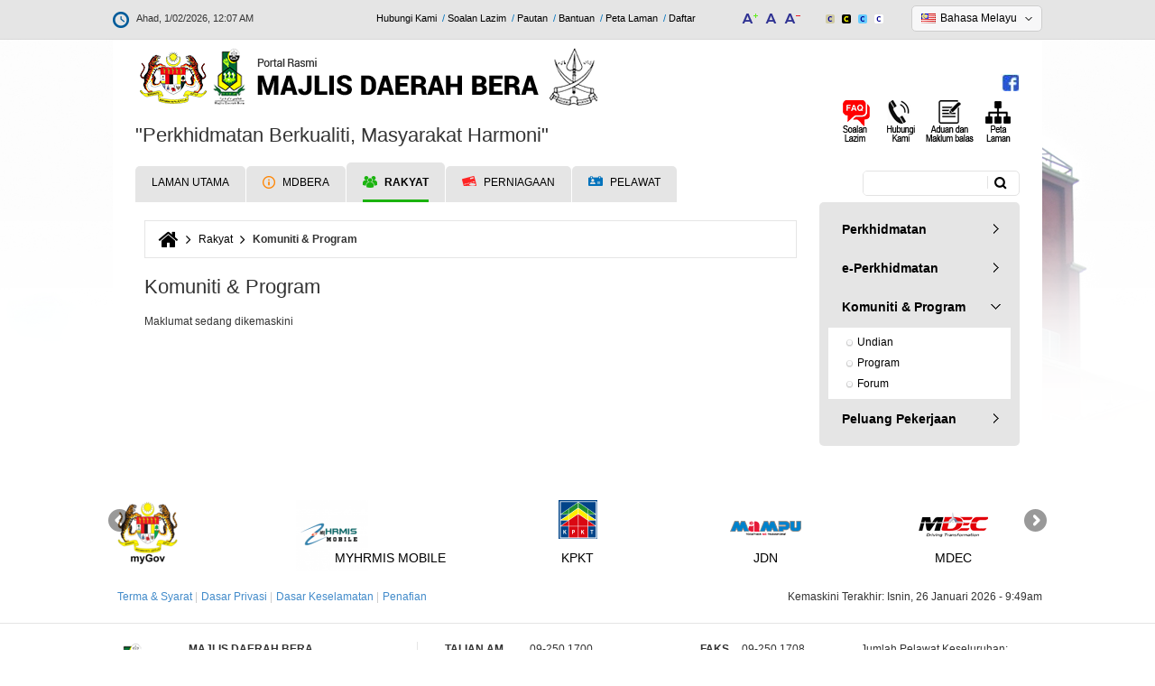

--- FILE ---
content_type: text/html; charset=utf-8
request_url: https://mdbera.gov.my/ms/rakyat/komuniti-program
body_size: 16970
content:
<!DOCTYPE html>
<html xmlns="http://www.w3.org/1999/xhtml" xml:lang="ms" version="XHTML+RDFa 1.0" dir="ltr"
  xmlns:fb="http://ogp.me/ns/fb#"
  xmlns:og="http://ogp.me/ns#">

<head profile="http://www.w3.org/1999/xhtml/vocab">
  <!--[if IE]><![endif]-->
<!--[if IE]><meta http-equiv="X-UA-Compatible" content="IE=edge,chrome=1" />
<![endif]--><meta http-equiv="Content-Type" content="text/html; charset=utf-8" />
<link rel="dns-prefetch" href="//stats.g.doubleclick.net" />
<link rel="dns-prefetch" href="//www.google-analytics.com" />
<link rel="dns-prefetch" href="//fonts.googleapis.com" />
<link rel="dns-prefetch" href="//fonts.gstatic.com" />
<link rel="dns-prefetch" href="//cdnjs.cloudflare.com" />
<link rel="dns-prefetch" href="//netdna.bootstrapcdn.com" />
<meta name="viewport" content="width=device-width, initial-scale=1.0" />
<link rel="shortcut icon" href="https://mdbera.gov.my/sites/default/files/mdbera-logo-footer.png" type="image/png" />
<meta name="description" content="Maklumat sedang dikemaskini" />
<meta name="keywords" content="Bera District Council, Local Authorities, Enhancing Quality Management, Develop the Culture, Good Governance, Bera, Bera" />
<meta name="generator" content="Drupal 7 (https://www.drupal.org)" />
<link rel="canonical" href="https://mdbera.gov.my/ms/rakyat/komuniti-program" />
<link rel="shortlink" href="https://mdbera.gov.my/ms/node/57" />
<meta name="geo.position" content="3.27278, 102.45227" />
<meta name="geo.placename" content="Bera, Pahang, Malaysia" />
<meta name="geo.region" content="MY-06" />
<meta name="icbm" content="3.27278, 102.45227" />
<meta property="og:site_name" content="Portal Rasmi Majlis Daerah Bera (MDB)" />
<meta property="og:type" content="article" />
<meta property="og:title" content="Komuniti &amp; Program" />
<meta property="og:url" content="https://mdbera.gov.my/ms/rakyat/komuniti-program" />
<meta property="og:description" content="Maklumat sedang dikemaskini" />
<meta property="og:updated_time" content="2015-11-30T14:12:21+08:00" />
<meta property="article:published_time" content="2015-10-12T19:13:45+08:00" />
<meta property="article:modified_time" content="2015-11-30T14:12:21+08:00" />
<meta name="dcterms.title" content="Komuniti &amp; Program" />
<meta name="dcterms.creator" content="primuscoreadmin" />
<meta name="dcterms.description" content="Maklumat sedang dikemaskini" />
<meta name="dcterms.date" content="2015-10-12T19:13+08:00" />
<meta name="dcterms.type" content="Text" />
<meta name="dcterms.format" content="text/html" />
<meta name="dcterms.identifier" content="https://mdbera.gov.my/ms/rakyat/komuniti-program" />
<meta name="dcterms.language" content="ms" />
<link rel="alternate" hreflang="x-default" href="https://mdbera.gov.my/ms/rakyat/komuniti-program" />
<link rel="alternate" hreflang="en" href="https://mdbera.gov.my/en/citizens/community-programme" />
  <title>Komuniti & Program | Portal Rasmi Majlis Daerah Bera (MDB)</title>
  <link type="text/css" rel="stylesheet" href="https://mdbera.gov.my/sites/default/files/advagg_css/css___1-G2UQCBN6P_MrBLWyHjPz-H0SRBWVtjUzrIPAtMIk__aMgVGCHjj0uDN-baBx16zBdVXQGXwUGQ7FS5huZiwes__QNlzhPT3oeKAK5zSg9xDyHx0n72OJWp191ehXNlyS8o.css" media="all" />
<link type="text/css" rel="stylesheet" href="https://cdnjs.cloudflare.com/ajax/libs/font-awesome/4.4.0/css/font-awesome.min.css" media="all" />
<link type="text/css" rel="stylesheet" href="https://mdbera.gov.my/sites/default/files/advagg_css/css__HF7j5QGG6yGo1rDlNnSSHz61qWnKkh_1yw9EEtZviJ0__-TqF-VgIJ-pQCz9XsDTaviJhr8AXQtMYk2Ugj5GYfqE__QNlzhPT3oeKAK5zSg9xDyHx0n72OJWp191ehXNlyS8o.css" media="all" />
<style type="text/css" media="all">
/* <![CDATA[ */
.tb-megamenu.animate .mega>.mega-dropdown-menu,.tb-megamenu.animate.slide .mega>.mega-dropdown-menu>div{transition-delay:200ms;-webkit-transition-delay:200ms;-ms-transition-delay:200ms;-o-transition-delay:200ms;transition-duration:400ms;-webkit-transition-duration:400ms;-ms-transition-duration:400ms;-o-transition-duration:400ms}
/* ]]> */
</style>
<link type="text/css" rel="stylesheet" href="https://mdbera.gov.my/sites/default/files/advagg_css/css__xaixhTY35FeyyaFTZ17nMrVqIIffzEqml5aYZxmOaWQ__gHl1DKnpJIzF2gP2FQ3gEQQjraWXc62LUq141K_KzjI__QNlzhPT3oeKAK5zSg9xDyHx0n72OJWp191ehXNlyS8o.css" media="all" />
<link type="text/css" rel="stylesheet" href="https://mdbera.gov.my/sites/default/files/advagg_css/css__FumMM19R_ZzXNx9i_1aq9osHqR_DqZjmsWknGgTha9k__1i4cbaGgcerVpF5GJEWa4JFQ9dmQFLt8xSkWUnoe0_g__QNlzhPT3oeKAK5zSg9xDyHx0n72OJWp191ehXNlyS8o.css" media="all" />
<link type="text/css" rel="stylesheet" href="https://mdbera.gov.my/sites/default/files/advagg_css/css__D_qSNvvEEg4Qk0H9mkITz6hY3L3f0Df0xczexn95tRE__3eLwe06WOqeSljP3UebdnzVOCzB9eVzMwIXgO5hqyOc__QNlzhPT3oeKAK5zSg9xDyHx0n72OJWp191ehXNlyS8o.css" media="all" />
<link type="text/css" rel="stylesheet" href="https://mdbera.gov.my/sites/default/files/advagg_css/css__0M7gYaujNGFrdM42jGcZaoLw0dfVNmS1y9Zwi1nUUVs__hnrnaKTqXKD8ikzm2qb1TlcNYlpU-rLfNd3LcXi50G4__QNlzhPT3oeKAK5zSg9xDyHx0n72OJWp191ehXNlyS8o.css" media="all" />
<link type="text/css" rel="stylesheet" href="https://mdbera.gov.my/sites/default/files/advagg_css/css__79PjzPtZfulVx_edavzQFhcYr1eY8Yg4HwJldGYLI4w__0LGnLnsP7YbKPerrAaCV942f1aRHMIre75VHg6phe6A__QNlzhPT3oeKAK5zSg9xDyHx0n72OJWp191ehXNlyS8o.css" media="all" />
  <script type="text/javascript">
<!--//--><![CDATA[//><!--
;window.google_analytics_domain_name='.mdbera.gov.my';window.google_analytics_uacct='UA-73595158-1';
//--><!]]>
</script>
<script type="text/javascript" src="https://mdbera.gov.my/sites/default/files/advagg_js/js__DrYrYmsqtnlQTjL8eqmtk8DBdO7SA4WnzF5MTuZD5cg__iRxhcdEcNnktp9Z6UEDjkGq08gcadbBZ9DoRdq3Bjik__QNlzhPT3oeKAK5zSg9xDyHx0n72OJWp191ehXNlyS8o.js"></script>
<script type="text/javascript" src="https://mdbera.gov.my/sites/default/files/advagg_js/js__bE3u0yN0ubvnm02NySFxG6rFuspUzyT1ypCcFZ54-uM__UFc31YvuzRbzTatI0QRpNpnZMEB_xEEzXN2D51Rv6Ic__QNlzhPT3oeKAK5zSg9xDyHx0n72OJWp191ehXNlyS8o.js"></script>
<script type="text/javascript">
<!--//--><![CDATA[//><!--
(function(i,s,o,g,r,a,m){i["GoogleAnalyticsObject"]=r;i[r]=i[r]||function(){(i[r].q=i[r].q||[]).push(arguments)},i[r].l=1*new Date();a=s.createElement(o),m=s.getElementsByTagName(o)[0];a.async=1;a.src=g;m.parentNode.insertBefore(a,m)})(window,document,"script","https://www.google-analytics.com/analytics.js","ga");ga("create", "UA-73595158-1", {"cookieDomain":".mdbera.gov.my"});ga("require", "linkid", "linkid.js");ga("require", "displayfeatures");ga("set", "anonymizeIp", true);ga("send", "pageview");
//--><!]]>
</script>
<script type="text/javascript" src="https://mdbera.gov.my/sites/default/files/advagg_js/js__wc5E4tKdtI8Mc5NI7I-wriKqMf3R7uSHLglD7o7QpTQ__69wYen5MCiUvTsy-mXz3enAqw4hAkdYc0Kkjsu4ffeQ__QNlzhPT3oeKAK5zSg9xDyHx0n72OJWp191ehXNlyS8o.js"></script>
<script type="text/javascript" src="https://netdna.bootstrapcdn.com/bootstrap/3.1.1/js/bootstrap.min.js"></script>
<script type="text/javascript" src="https://mdbera.gov.my/sites/default/files/advagg_js/js__QoAUyHhzX4r41ndQgpXsO-lKvXJAW9sxwb5YLR4MdxQ__-WNWgmjBL0vx7Z-lEYMcH8Zqq70FJsAI_avT5FKRHR8__QNlzhPT3oeKAK5zSg9xDyHx0n72OJWp191ehXNlyS8o.js"></script>
<script type="text/javascript">
<!--//--><![CDATA[//><!--
;jQuery.extend(Drupal.settings,{'basePath':'\/','pathPrefix':'ms\/','ajaxPageState':{'theme':'primus_alpha_phgmdb','theme_token':'Q24lqdcYgIqggEz-WGTBI-M3i0n8s1_arLZQOFHTeoM','css':{'modules\/system\/system.base.css':1,'modules\/system\/system.messages.css':1,'modules\/system\/system.theme.css':1,'misc\/ui\/jquery.ui.theme.css':1,'misc\/ui\/jquery.ui.accordion.css':1,'sites\/all\/modules\/calendar\/css\/calendar_multiday.css':1,'modules\/comment\/comment.css':1,'profiles\/panopoly\/modules\/contrib\/date\/date_api\/date.css':1,'profiles\/panopoly\/modules\/contrib\/date\/date_popup\/themes\/datepicker.1.7.css':1,'modules\/field\/theme\/field.css':1,'modules\/node\/node.css':1,'profiles\/panopoly\/modules\/panopoly\/panopoly_admin\/panopoly-admin-navbar.css':1,'profiles\/panopoly\/modules\/panopoly\/panopoly_core\/css\/panopoly-dropbutton.css':1,'profiles\/panopoly\/modules\/panopoly\/panopoly_magic\/css\/panopoly-magic.css':1,'profiles\/panopoly\/modules\/panopoly\/panopoly_theme\/css\/panopoly-featured.css':1,'profiles\/panopoly\/modules\/panopoly\/panopoly_theme\/css\/panopoly-accordian.css':1,'profiles\/panopoly\/modules\/panopoly\/panopoly_theme\/css\/panopoly-layouts.css':1,'profiles\/panopoly\/modules\/panopoly\/panopoly_widgets\/panopoly-widgets.css':1,'profiles\/panopoly\/modules\/panopoly\/panopoly_widgets\/panopoly-widgets-spotlight.css':1,'sites\/all\/modules\/custom\/primuscore_content_fetcher\/css\/primuscore_content_fetcher.css':1,'sites\/all\/modules\/custom\/primuscore_waktu_solat\/css\/waktu-solat.css':1,'profiles\/panopoly\/modules\/contrib\/radix_layouts\/radix_layouts.css':1,'modules\/search\/search.css':1,'modules\/user\/user.css':1,'modules\/forum\/forum.css':1,'profiles\/panopoly\/modules\/contrib\/views\/css\/views.css':1,'profiles\/panopoly\/modules\/contrib\/caption_filter\/caption-filter.css':1,'sites\/all\/modules\/radix_admin\/css\/radix_admin.css':1,'sites\/all\/libraries\/colorbox\/example1\/colorbox.css':1,'profiles\/panopoly\/modules\/contrib\/ctools\/css\/ctools.css':1,'sites\/all\/modules\/lightbox2\/css\/lightbox.css':1,'profiles\/panopoly\/modules\/contrib\/panels\/css\/panels.css':1,'https:\/\/cdnjs.cloudflare.com\/ajax\/libs\/font-awesome\/4.4.0\/css\/font-awesome.min.css':1,'sites\/all\/modules\/tb_megamenu\/css\/base.css':1,'modules\/locale\/locale.css':1,'sites\/all\/modules\/node_embed\/plugins\/node_embed\/node_embed.css':1,'sites\/all\/themes\/primus_alpha_phgmdb\/modules\/tb_megamenu\/css\/compatibility.css':1,'sites\/all\/themes\/primus_alpha_phgmdb\/modules\/tb_megamenu\/css\/bootstrap.css':1,'sites\/all\/themes\/primus_alpha_phgmdb\/modules\/tb_megamenu\/css\/default.css':1,'sites\/all\/themes\/radix\/assets\/stylesheets\/radix-style.css':1,'sites\/all\/themes\/primus_alpha_phgmdb\/assets\/stylesheets\/screen.css':1,'sites\/all\/themes\/primus_alpha_phgmdb\/assets\/stylesheets\/ticker.css':1,'sites\/all\/themes\/primus_alpha_phgmdb\/assets\/stylesheets\/jcarousel.css':1,'sites\/all\/themes\/primus_alpha_phgmdb\/assets\/stylesheets\/pbt.css':1,'sites\/all\/themes\/primus_alpha_phgmdb\/assets\/stylesheets\/pbt-amendment.css':1,'sites\/all\/themes\/primus_alpha_phgmdb\/assets\/stylesheets\/color-scheme.css':1,'sites\/all\/themes\/primus_alpha_phgmdb\/assets\/stylesheets\/responsive.css':1,'sites\/all\/themes\/radix\/assets\/stylesheets\/radix-print.css':1,'profiles\/panopoly\/modules\/panopoly\/panopoly_images\/panopoly-images.css':1,'public:\/\/css_injector\/css_injector_1.css':1},'js':{'profiles\/panopoly\/modules\/panopoly\/panopoly_widgets\/panopoly-widgets.js':1,'profiles\/panopoly\/modules\/panopoly\/panopoly_widgets\/panopoly-widgets-spotlight.js':1,'sites\/all\/modules\/jquery_update\/replace\/jquery\/1.7\/jquery.min.js':1,'misc\/jquery-extend-3.4.0.js':1,'misc\/jquery-html-prefilter-3.5.0-backport.js':1,'misc\/jquery.once.js':1,'misc\/drupal.js':1,'sites\/all\/modules\/jquery_update\/replace\/ui\/ui\/minified\/jquery.ui.core.min.js':1,'sites\/all\/modules\/jquery_update\/replace\/ui\/ui\/minified\/jquery.ui.widget.min.js':1,'sites\/all\/modules\/jquery_update\/replace\/ui\/ui\/minified\/jquery.ui.tabs.min.js':1,'sites\/all\/modules\/jquery_update\/replace\/ui\/ui\/minified\/jquery.ui.accordion.min.js':1,'profiles\/panopoly\/modules\/panopoly\/panopoly_images\/panopoly-images.js':1,'profiles\/panopoly\/modules\/panopoly\/panopoly_admin\/panopoly-admin.js':1,'profiles\/panopoly\/modules\/panopoly\/panopoly_magic\/panopoly-magic.js':1,'profiles\/panopoly\/modules\/panopoly\/panopoly_theme\/js\/panopoly-accordion.js':1,'sites\/all\/modules\/custom\/primuscore_content_fetcher\/js\/primuscore_content_fetcher.js':1,'sites\/all\/modules\/custom\/primuscore_waktu_solat\/js\/waktu-solat.js':1,'profiles\/panopoly\/modules\/contrib\/caption_filter\/js\/caption-filter.js':1,'sites\/all\/modules\/radix_admin\/js\/radix_admin.js':1,'public:\/\/languages\/ms_wJlxJgwnRwJ5_Q_UUiJA9zD8JutqrYRY_89omo_Dgow.js':1,'sites\/all\/libraries\/colorbox\/jquery.colorbox-min.js':1,'sites\/all\/modules\/colorbox\/js\/colorbox.js':1,'sites\/all\/modules\/colorbox\/js\/colorbox_load.js':1,'sites\/all\/modules\/colorbox\/js\/colorbox_inline.js':1,'sites\/all\/modules\/lightbox2\/js\/lightbox.js':1,'profiles\/panopoly\/libraries\/jquery.imagesloaded\/jquery.imagesloaded.min.js':1,'sites\/all\/modules\/tb_megamenu\/js\/tb-megamenu-frontend.js':1,'sites\/all\/modules\/tb_megamenu\/js\/tb-megamenu-touch.js':1,'sites\/all\/modules\/google_analytics\/googleanalytics.js':1,'sites\/all\/libraries\/jquery.jcarousel\/lib\/jquery.jcarousel.min.js':1,'https:\/\/netdna.bootstrapcdn.com\/bootstrap\/3.1.1\/js\/bootstrap.min.js':1,'sites\/all\/themes\/radix\/assets\/javascripts\/modernizr.js':1,'sites\/all\/themes\/radix\/assets\/javascripts\/radix-script.js':1,'sites\/all\/themes\/primus_alpha_phgmdb\/assets\/javascripts\/ticker.js':1,'sites\/all\/themes\/primus_alpha_phgmdb\/assets\/javascripts\/jcarousel.js':1,'sites\/all\/themes\/primus_alpha_phgmdb\/assets\/javascripts\/pbt-script.js':1,'sites\/all\/themes\/primus_alpha_phgmdb\/assets\/javascripts\/script.js':1,'sites\/all\/themes\/primus_alpha_phgmdb\/assets\/javascripts\/tagcanvas.js':1}},'colorbox':{'opacity':'0.85','current':'{current} of {total}','previous':'\u00ab Prev','next':'Next \u00bb','close':'Close','maxWidth':'98%','maxHeight':'98%','fixed':!0,'mobiledetect':!0,'mobiledevicewidth':'480px'},'lightbox2':{'rtl':'0','file_path':'\/(\\w\\w\/)public:\/','default_image':'\/sites\/all\/modules\/lightbox2\/images\/brokenimage.jpg','border_size':10,'font_color':'000','box_color':'fff','top_position':'','overlay_opacity':'0.8','overlay_color':'000','disable_close_click':!0,'resize_sequence':0,'resize_speed':400,'fade_in_speed':400,'slide_down_speed':600,'use_alt_layout':!1,'disable_resize':!1,'disable_zoom':!1,'force_show_nav':!1,'show_caption':!0,'loop_items':!1,'node_link_text':'View Image Details','node_link_target':!1,'image_count':'Image !current of !total','video_count':'Video !current of !total','page_count':'Page !current of !total','lite_press_x_close':'press \u003Ca href=\u0022#\u0022 onclick=\u0022hideLightbox(); return FALSE;\u0022\u003E\u003Ckbd\u003Ex\u003C\/kbd\u003E\u003C\/a\u003E to close','download_link_text':'','enable_login':!1,'enable_contact':!1,'keys_close':'c x 27','keys_previous':'p 37','keys_next':'n 39','keys_zoom':'z','keys_play_pause':'32','display_image_size':'original','image_node_sizes':'()','trigger_lightbox_classes':'','trigger_lightbox_group_classes':'','trigger_slideshow_classes':'','trigger_lightframe_classes':'','trigger_lightframe_group_classes':'','custom_class_handler':0,'custom_trigger_classes':'','disable_for_gallery_lists':!0,'disable_for_acidfree_gallery_lists':!0,'enable_acidfree_videos':!0,'slideshow_interval':5000,'slideshow_automatic_start':!0,'slideshow_automatic_exit':!0,'show_play_pause':!0,'pause_on_next_click':!1,'pause_on_previous_click':!0,'loop_slides':!1,'iframe_width':600,'iframe_height':400,'iframe_border':1,'enable_video':!1,'useragent':'Mozilla\/5.0 (Macintosh; Intel Mac OS X 10_15_7) AppleWebKit\/537.36 (KHTML, like Gecko) Chrome\/131.0.0.0 Safari\/537.36; ClaudeBot\/1.0; +claudebot@anthropic.com)'},'CToolsModal':{'modalSize':{'type':'scale','width':'.9','height':'.9','addWidth':0,'addHeight':0,'contentRight':25,'contentBottom':75},'modalOptions':{'opacity':'.55','background-color':'#FFF'},'animationSpeed':'fast','modalTheme':'CToolsModalDialog','throbberTheme':'CToolsModalThrobber'},'panopoly_magic':{'pane_add_preview_mode':'single'},'better_exposed_filters':{'views':{'last_update_website':{'displays':{'block':{'filters':[]}}}}},'googleanalytics':{'trackOutbound':1,'trackMailto':1,'trackDownload':1,'trackDownloadExtensions':'7z|aac|arc|arj|asf|asx|avi|bin|csv|doc(x|m)?|dot(x|m)?|exe|flv|gif|gz|gzip|hqx|jar|jpe?g|js|mp(2|3|4|e?g)|mov(ie)?|msi|msp|pdf|phps|png|ppt(x|m)?|pot(x|m)?|pps(x|m)?|ppam|sld(x|m)?|thmx|qtm?|ra(m|r)?|sea|sit|tar|tgz|torrent|txt|wav|wma|wmv|wpd|xls(x|m|b)?|xlt(x|m)|xlam|xml|z|zip','trackColorbox':1,'trackDomainMode':1},'urlIsAjaxTrusted':{'\/ms\/search\/node':!0,'\/ms\/rakyat\/komuniti-program':!0}});
//--><!]]>
</script>
  <!--[if lt IE 9]>
   <script>
      document.createElement('header');
      document.createElement('nav');
      document.createElement('section');
      document.createElement('article');
      document.createElement('aside');
      document.createElement('footer');
   </script>
  <![endif]-->
</head>
<body class="html not-front not-logged-in no-sidebars page-node page-node- page-node-57 node-type-panopoly-page region-content i18n-ms" >
  <div id="skip-link">
    <a href="#main" class="element-invisible element-focusable">Langkau ke kandungan utama</a>
  </div>
    <div id="all-wrapper">
<div id="mobile-menu-content-container" class="mobile-menu-content-container">
  <div id="mobile-menu-wrapper" class="mobile-menu-wrapper">
    <div id="mobile-menu-inner" class="container">
      <div class="mobile-menu-inner row">
        <div id="mobile-menu"><i class="fa fa-bars"></i> <span class="mobile-menu-text">MENU</span></div>
      </div>
    </div>
  </div>

  <div id="mobile-menu-content-wrapper" class="mobile-menu-content-wrapper">
    <div id="mobile-menu-container" class="mobile-menu-container">
        <div class="region region-mobile-menu">
    <div id="block-menu-block-5" class="block block-menu-block mobile-menu-wrapper">

    
  <div class="content">
    <div class="menu-block-wrapper menu-block-5 menu-name-main-menu parent-mlid-0 menu-level-1">
  <ul class="menu nav nav-pills nav-stacked"><li class="first leaf menu-mlid-1583 menu-link-laman-utama"><a href="/ms" title="">Laman Utama</a></li>
<li class="expanded menu-mlid-1584 dropdown menu-link-mdbera"><a href="/ms/mdbera/profil/latar-belakang" class="dropdown-toggle" data-toggle="dropdown" data-target="#">MDBERA<span class="caret"></span></a><ul class="dropdown-menu"><li class="first expanded menu-mlid-1585 dropdown-submenu menu-link-profil"><a href="/ms/mdbera/profil/latar-belakang" title="" class="dropdown-toggle" data-toggle="dropdown" data-target="#">Profil</a><ul class="dropdown-menu"><li class="first leaf menu-mlid-1586 menu-link-latar-belakang"><a href="/ms/mdbera/profil/latar-belakang" title="">Latar Belakang</a></li>
<li class="leaf menu-mlid-1619 menu-link-misi--visi"><a href="/ms/mdbera/profil/misi-visi">Misi &amp; Visi</a></li>
<li class="leaf menu-mlid-1618 menu-link-objektif"><a href="/ms/mdbera/profil/objektif" title="">Objektif</a></li>
<li class="leaf menu-mlid-1588 menu-link-fungsi"><a href="/ms/mdbera/profil/fungsi" title="">Fungsi</a></li>
<li class="leaf menu-mlid-1587 menu-link-logo"><a href="/ms/mdbera/profil/logo">Logo</a></li>
<li class="leaf menu-mlid-1620 menu-link-ms-iso-90012015"><a href="/ms/mdbera/profil/ms-iso-90012015">MS ISO 9001:2015</a></li>
<li class="leaf menu-mlid-1621 menu-link-piagam-pelanggan"><a href="/ms/mdbera/profil/piagam-pelanggan">Piagam Pelanggan</a></li>
<li class="last leaf menu-mlid-1622 menu-link-pencapaian-piagam-pelanggan"><a href="/ms/mdbera/profil/pencapaian-piagam-pelanggan">Pencapaian Piagam Pelanggan</a></li>
</ul></li>
<li class="expanded menu-mlid-1623 dropdown-submenu menu-link-pengurusan"><a href="/ms/mdbera/pengurusan/perutusan-ydp" class="dropdown-toggle" data-toggle="dropdown" data-target="#">Pengurusan</a><ul class="dropdown-menu"><li class="first leaf menu-mlid-1624 menu-link-perutusan-ydp"><a href="/ms/mdbera/pengurusan/perutusan-ydp" title="">Perutusan YDP</a></li>
<li class="leaf menu-mlid-1625 menu-link-profil-ydp"><a href="/ms/mdbera/pengurusan/profil-ydp">Profil YDP</a></li>
<li class="leaf menu-mlid-1626 menu-link-profil-ahli-majlis"><a href="/ms/mdbera/pengurusan/profil-ahli-majlis">Profil Ahli Majlis</a></li>
<li class="leaf menu-mlid-1627 menu-link-carta-organisasi"><a href="/ms/mdbera/pengurusan/carta-organisasi">Carta Organisasi</a></li>
<li class="last leaf menu-mlid-3193 menu-link-ketua-pegawai-maklumat"><a href="/ms/mdbera/pengurusan/ketua-pegawai-maklumat">Ketua Pegawai Maklumat</a></li>
</ul></li>
<li class="expanded menu-mlid-1628 dropdown-submenu menu-link-sumber"><a href="/ms/mdbera/sumber/perundangan" title="" class="dropdown-toggle" data-toggle="dropdown" data-target="#">Sumber</a><ul class="dropdown-menu"><li class="first leaf menu-mlid-1629 menu-link-perundangan"><a href="/ms/mdbera/sumber/perundangan" title="">Perundangan</a></li>
<li class="leaf menu-mlid-1630 menu-link-pekeliling--panduan"><a href="/ms/mdbera/sumber/pekeliling-panduan" title="">Pekeliling &amp; Panduan</a></li>
<li class="leaf menu-mlid-1631 menu-link-penerbitan"><a href="/ms/mdbera/sumber/penerbitan">Penerbitan</a></li>
<li class="leaf menu-mlid-1632 menu-link-statistik"><a href="/ms/mdbera/sumber/statistik">Statistik</a></li>
<li class="leaf menu-mlid-1633 menu-link-muat-turun-borang"><a href="/ms/mdbera/sumber/muat-turun-borang" title="">Muat Turun Borang</a></li>
<li class="last leaf menu-mlid-3884 menu-link-data-terbuka"><a href="/ms/open-data">Data Terbuka</a></li>
</ul></li>
<li class="last expanded menu-mlid-1634 dropdown-submenu menu-link-pusat-media"><a href="/ms/mdbera/pusat-media/pengumuman" title="" class="dropdown-toggle" data-toggle="dropdown" data-target="#">Pusat Media</a><ul class="dropdown-menu"><li class="first expanded menu-mlid-1635 dropdown-submenu menu-link-pengumuman"><a href="/ms/mdbera/pusat-media/pengumuman" title="" class="dropdown-toggle" data-toggle="dropdown" data-target="#">Pengumuman</a><ul class="dropdown-menu"><li class="first last leaf menu-mlid-2043 menu-link-arkib-pengumuman"><a href="/ms/mdbera/pusat-media/pengumuman/arkib-pengumuman" title="">Arkib Pengumuman</a></li>
</ul></li>
<li class="expanded menu-mlid-1636 dropdown-submenu menu-link-berita"><a href="/ms/mdbera/pusat-media/berita" class="dropdown-toggle" data-toggle="dropdown" data-target="#">Berita</a><ul class="dropdown-menu"><li class="first last expanded menu-mlid-2044 dropdown-submenu menu-link-arkib-berita"><a href="/ms/mdbera/pusat-media/berita/arkib-berita" title="" class="dropdown-toggle" data-toggle="dropdown" data-target="#">Arkib Berita</a><ul class="dropdown-menu"><li class="first last leaf menu-mlid-3479 menu-link-pemberitahuan-permohonan-permit-pasar-ramadhan-tahun-2019"><a href="/ms/mdbera/pusat-media/pengumuman/pemberitahuan-permohonan-permit-pasar-ramadhan-tahun-2019">Pemberitahuan Permohonan Permit Pasar Ramadhan Tahun 2019</a></li>
</ul></li>
</ul></li>
<li class="leaf menu-mlid-1637 menu-link-aktiviti"><a href="/ms/mdbera/pusat-media/aktiviti" title="">Aktiviti</a></li>
<li class="last expanded menu-mlid-1638 dropdown-submenu menu-link-galeri"><a href="/ms/mdbera/pusat-media/galeri/foto" class="dropdown-toggle" data-toggle="dropdown" data-target="#">Galeri</a><ul class="dropdown-menu"><li class="first leaf menu-mlid-3155 menu-link-foto"><a href="/ms/mdbera/pusat-media/galeri/foto">Foto</a></li>
<li class="leaf menu-mlid-3156 menu-link-video"><a href="/ms/mdbera/pusat-media/galeri/video">Video</a></li>
<li class="leaf menu-mlid-3157 menu-link-audio"><a href="/ms/mdbera/pusat-media/galeri/audio">Audio</a></li>
<li class="last leaf menu-mlid-2088 menu-link-arkib-galeri"><a href="/ms/mdbera/pusat-media/galeri/arkib-galeri">Arkib Galeri</a></li>
</ul></li>
</ul></li>
</ul></li>
<li class="expanded active-trail menu-mlid-1589 dropdown active menu-link-rakyat"><a href="/ms/rakyat/perkhidmatan/cukai-taksiran" title="" class="active-trail dropdown-toggle" data-toggle="dropdown" data-target="#">Rakyat<span class="caret"></span></a><ul class="dropdown-menu"><li class="first expanded menu-mlid-1639 dropdown-submenu menu-link-perkhidmatan"><a href="/ms/rakyat/perkhidmatan/cukai-taksiran" title="" class="dropdown-toggle" data-toggle="dropdown" data-target="#">Perkhidmatan</a><ul class="dropdown-menu"><li class="first leaf menu-mlid-1640 menu-link-cukai-taksiran"><a href="/ms/rakyat/perkhidmatan/cukai-taksiran" title="">Cukai Taksiran</a></li>
<li class="leaf menu-mlid-1641 menu-link-pengurusan-sisa"><a href="/ms/rakyat/perkhidmatan/pengurusan-sisa" title="">Pengurusan Sisa</a></li>
<li class="leaf menu-mlid-1642 menu-link-penyelenggaraan-landskap"><a href="/ms/rakyat/perkhidmatan/penyelenggaraan-landskap" title="">Penyelenggaraan Landskap</a></li>
<li class="leaf menu-mlid-1646 menu-link-kaunter-bergerak"><a href="/ms/rakyat/perkhidmatan/kaunter-bergerak" title="">Kaunter Bergerak</a></li>
<li class="leaf menu-mlid-1647 menu-link-kaunter-kaunter"><a href="/ms/rakyat/perkhidmatan/kaunter-kaunter" title="">Kaunter-kaunter</a></li>
<li class="leaf menu-mlid-1649 menu-link-pelesenan"><a href="/ms/rakyat/perkhidmatan/pelesenan" title="">Pelesenan</a></li>
<li class="leaf menu-mlid-1650 menu-link-sewaan"><a href="/ms/rakyat/perkhidmatan/sewaan">Sewaan</a></li>
<li class="leaf menu-mlid-1651 menu-link-tempat-letak-kereta"><a href="/ms/rakyat/perkhidmatan/tempat-letak-kereta">Tempat Letak Kereta</a></li>
<li class="leaf menu-mlid-1652 menu-link-perpustakaan"><a href="/ms/rakyat/perkhidmatan/perpustakaan" title="">Perpustakaan</a></li>
<li class="leaf menu-mlid-1653 menu-link-mahkamah"><a href="/ms/rakyat/perkhidmatan/mahkamah" title="">Mahkamah</a></li>
<li class="leaf menu-mlid-1654 menu-link-perumahan"><a href="/ms/rakyat/perkhidmatan/perumahan" title="">Perumahan</a></li>
<li class="leaf menu-mlid-1655 menu-link-sukan--rekreasi"><a href="/ms/rakyat/perkhidmatan/sukan-rekreasi" title="">Sukan &amp; Rekreasi</a></li>
<li class="last leaf menu-mlid-1656 menu-link-sistem-cctv"><a href="/ms/rakyat/perkhidmatan/sistem-cctv" title="">Sistem CCTV</a></li>
</ul></li>
<li class="expanded menu-mlid-1657 dropdown-submenu menu-link-e-perkhidmatan"><a href="/ms/rakyat/e-perkhidmatan" class="dropdown-toggle" data-toggle="dropdown" data-target="#">e-Perkhidmatan</a><ul class="dropdown-menu"><li class="first leaf menu-mlid-3914 menu-link-elesen"><a href="https://elesen.kpkt.gov.my/">eLesen</a></li>
<li class="leaf menu-mlid-3912 menu-link-e-sewaan"><a href="/ms/esewaan">e-Sewaan</a></li>
<li class="leaf menu-mlid-3915 menu-link-e-sewaan-gerai"><a href="/ms/esewaangerai">e Sewaan Gerai</a></li>
<li class="leaf menu-mlid-1843 menu-link-e-bayaran"><a href="/ms/rakyat/e-perkhidmatan/e-bayaran">e-Bayaran</a></li>
<li class="leaf menu-mlid-1846 menu-link-portal-aduan"><a href="http://pahang.spab.gov.my/eApps/system/index.do">Portal Aduan</a></li>
<li class="leaf menu-mlid-1844 menu-link-sistem-komuniti-pintar"><a href="/ms/rakyat/e-perkhidmatan/sistem-komuniti-pintar">Sistem Komuniti Pintar</a></li>
<li class="leaf menu-mlid-1845 menu-link-statistik-e-perkhidmatan"><a href="/ms/rakyat/e-perkhidmatan/statistik-e-perkhidmatan">Statistik e-Perkhidmatan</a></li>
<li class="last leaf menu-mlid-3187 menu-link-e-penyertaan"><a href="/ms/mdbera/e-penyertaan">E-Penyertaan</a></li>
</ul></li>
<li class="expanded active-trail active menu-mlid-1658 dropdown-submenu active active menu-link-komuniti--program"><a href="/ms/rakyat/komuniti-program" class="active-trail dropdown-toggle active" data-toggle="dropdown" data-target="#">Komuniti &amp; Program</a><ul class="dropdown-menu"><li class="first leaf menu-mlid-1660 menu-link-undian"><a href="/ms/rakyat/komuniti-program/undian" title="">Undian</a></li>
<li class="leaf menu-mlid-1661 menu-link-program"><a href="/ms/rakyat/komuniti-program/program" title="">Program</a></li>
<li class="last leaf menu-mlid-2426 menu-link-forum"><a href="/ms/forum" title="">Forum</a></li>
</ul></li>
<li class="last expanded menu-mlid-1662 dropdown-submenu menu-link-peluang-pekerjaan"><a href="/ms/rakyat/peluang-pekerjaan" class="dropdown-toggle" data-toggle="dropdown" data-target="#">Peluang Pekerjaan</a><ul class="dropdown-menu"><li class="first last leaf menu-mlid-2520 menu-link-permohonan-pekerjaan"><a href="/ms/rakyat/peluang-pekerjaan/permohonan-pekerjaan">Permohonan Pekerjaan</a></li>
</ul></li>
</ul></li>
<li class="expanded menu-mlid-1590 dropdown menu-link-perniagaan"><a href="/ms/perniagaan/permohonan" title="" class="dropdown-toggle" data-toggle="dropdown" data-target="#">Perniagaan<span class="caret"></span></a><ul class="dropdown-menu"><li class="first leaf menu-mlid-1663 menu-link-permohonan"><a href="/ms/perniagaan/permohonan">Permohonan</a></li>
<li class="leaf menu-mlid-1664 menu-link-pelesenan"><a href="/ms/perniagaan/pelesenan">Pelesenan</a></li>
<li class="leaf menu-mlid-1665 menu-link-sewaan"><a href="/ms/perniagaan/sewaan" title="">Sewaan</a></li>
<li class="expanded menu-mlid-1666 dropdown-submenu menu-link-tender--sebutharga"><a href="/ms/perniagaan/tender-sebutharga/tender-sebutharga" class="dropdown-toggle" data-toggle="dropdown" data-target="#">Tender &amp; Sebutharga</a><ul class="dropdown-menu"><li class="first last leaf menu-mlid-2116 menu-link-arkib-tender--sebutharga"><a href="/ms/perniagaan/tender-sebutharga/arkib-tender-sebutharga" title="">Arkib Tender &amp; Sebutharga</a></li>
</ul></li>
<li class="leaf menu-mlid-1667 menu-link-perkhidmatan"><a href="/ms/perniagaan/perkhidmatan" title="">Perkhidmatan</a></li>
<li class="expanded menu-mlid-1668 dropdown-submenu menu-link-pembangunan-ekonomi"><a href="/ms/perniagaan/pembangunan-ekonomi/kawasan-perindustrian" title="" class="dropdown-toggle" data-toggle="dropdown" data-target="#">Pembangunan Ekonomi</a><ul class="dropdown-menu"><li class="first leaf menu-mlid-1669 menu-link-kawasan-perindustrian"><a href="/ms/perniagaan/pembangunan-ekonomi/kawasan-perindustrian" title="">Kawasan Perindustrian</a></li>
<li class="leaf menu-mlid-1670 menu-link-premis-perniagaan"><a href="/ms/perniagaan/pembangunan-ekonomi/premis-perniagaan" title="">Premis Perniagaan</a></li>
<li class="last leaf menu-mlid-1671 menu-link-peluang-perniagaan"><a href="/ms/perniagaan/pembangunan-ekonomi/peluang-perniagaan" title="">Peluang Perniagaan</a></li>
</ul></li>
<li class="last expanded menu-mlid-1672 dropdown-submenu menu-link-perundangan"><a href="/ms/perniagaan/perundangan/akta" title="" class="dropdown-toggle" data-toggle="dropdown" data-target="#">Perundangan</a><ul class="dropdown-menu"><li class="first leaf menu-mlid-1673 menu-link-akta"><a href="/ms/perniagaan/perundangan/akta" title="">Akta</a></li>
<li class="leaf menu-mlid-1674 menu-link-undang-undang-kecil"><a href="/ms/perniagaan/perundangan/undang-undang-kecil" title="">Undang-undang Kecil</a></li>
<li class="leaf menu-mlid-1675 menu-link-enakmen"><a href="/ms/perniagaan/perundangan/enakmen" title="">Enakmen</a></li>
<li class="leaf menu-mlid-1676 menu-link-perintah"><a href="/ms/perniagaan/perundangan/perintah" title="">Perintah</a></li>
<li class="leaf menu-mlid-1677 menu-link-kaedah"><a href="/ms/perniagaan/perundangan/kaedah" title="">Kaedah</a></li>
<li class="last leaf menu-mlid-1678 menu-link-lembaga-rayuan"><a href="/ms/perniagaan/perundangan/lembaga-rayuan" title="">Lembaga Rayuan</a></li>
</ul></li>
</ul></li>
<li class="last expanded menu-mlid-1591 dropdown menu-link-pelawat"><a href="/ms/pelawat/info-bera" title="" class="dropdown-toggle" data-toggle="dropdown" data-target="#">Pelawat<span class="caret"></span></a><ul class="dropdown-menu"><li class="first leaf menu-mlid-1679 menu-link-info-bera"><a href="/ms/pelawat/info-bera" title="">Info Bera</a></li>
<li class="leaf menu-mlid-1680 menu-link-pengangkutan"><a href="/ms/pelawat/pengangkutan" title="">Pengangkutan</a></li>
<li class="expanded menu-mlid-1681 dropdown-submenu menu-link-destinasi-menarik"><a href="/ms/pelawat/destinasi-menarik-di-bera" class="dropdown-toggle" data-toggle="dropdown" data-target="#">Destinasi Menarik</a><ul class="dropdown-menu"><li class="first last leaf menu-mlid-2160 menu-link-peta-destinasi-menarik"><a href="/ms/pelawat/destinasi-menarik/peta-destinasi-menarik" title="">Peta Destinasi Menarik</a></li>
</ul></li>
<li class="leaf menu-mlid-1682 menu-link-penginapan"><a href="/ms/pelawat/penginapan">Penginapan</a></li>
<li class="leaf menu-mlid-1683 menu-link-makan"><a href="/ms/pelawat/makan">Makan</a></li>
<li class="leaf menu-mlid-1684 menu-link-beli-belah"><a href="/ms/pelawat/beli-belah" title="">Beli-Belah</a></li>
<li class="leaf menu-mlid-1685 menu-link-rekreasi"><a href="/ms/pelawat/rekreasi" title="">Rekreasi</a></li>
<li class="expanded menu-mlid-1686 dropdown-submenu menu-link-tempat-ibadat"><a href="/ms/pelawat/tempat-ibadat/masjid" title="" class="dropdown-toggle" data-toggle="dropdown" data-target="#">Tempat Ibadat</a><ul class="dropdown-menu"><li class="first leaf menu-mlid-1687 menu-link-masjid"><a href="/ms/pelawat/tempat-ibadat/masjid" title="">Masjid</a></li>
<li class="leaf menu-mlid-1688 menu-link-tokong"><a href="/ms/pelawat/tempat-ibadat/tokong" title="">Tokong</a></li>
<li class="leaf menu-mlid-1689 menu-link-kuil"><a href="/ms/pelawat/tempat-ibadat/kuil" title="">Kuil</a></li>
<li class="last leaf menu-mlid-1690 menu-link-gereja"><a href="/ms/pelawat/tempat-ibadat/gereja" title="">Gereja</a></li>
</ul></li>
<li class="last expanded menu-mlid-1691 dropdown-submenu menu-link-pendidikan"><a href="/ms/pelawat/pendidikan/institusi-pengajian-tinggi" title="" class="dropdown-toggle" data-toggle="dropdown" data-target="#">Pendidikan</a><ul class="dropdown-menu"><li class="first leaf menu-mlid-1692 menu-link-institusi-pengajian-tinggi"><a href="/ms/pelawat/pendidikan/institusi-pengajian-tinggi" title="">Institusi Pengajian Tinggi</a></li>
<li class="leaf menu-mlid-1693 menu-link-pusat-kemahiran"><a href="/ms/pelawat/pendidikan/pusat-kemahiran" title="">Pusat Kemahiran</a></li>
<li class="leaf menu-mlid-1694 menu-link-sekolah"><a href="/ms/pelawat/pendidikan/sekolah" title="">Sekolah</a></li>
<li class="leaf menu-mlid-1695 menu-link-taska"><a href="/ms/pelawat/pendidikan/taska" title="">Taska</a></li>
<li class="leaf menu-mlid-1696 menu-link-tabika"><a href="/ms/pelawat/pendidikan/tabika" title="">Tabika</a></li>
<li class="leaf menu-mlid-1697 menu-link-perpustakaan"><a href="/ms/pelawat/pendidikan/perpustakaan" title="">Perpustakaan</a></li>
<li class="last leaf menu-mlid-1698 menu-link-pejabat-pelajaran-daerah"><a href="/ms/pelawat/pendidikan/pejabat-pelajaran-daerah" title="">Pejabat Pelajaran Daerah</a></li>
</ul></li>
</ul></li>
</ul></div>
  </div>
</div>
  </div>
    </div>
  </div>
</div>
<div class="clearfix"></div>
<div id="desktop-content-wrapper">
    <header id="top-header" class="top-header">
    <div id="top-header-container-wrapper" class="top-header-container-wrapper">
      <div id="top-header-container" class="top-header-container container">
        <div class="top-header-container-inner row">
            <div class="region region-top-header">
    <div id="block-block-6" class="block block-block col-sm-3 header-clock no-padding-left">

    
  <div class="content">
    <!--smart_paging_autop_filter--><!--smart_paging_filter--><div class="header-date-wrapper">
    <i class="ikon-jkt-clock"></i>&nbsp;<i id="clock-date"></i>
</div>  </div>
</div>
<div id="block-tb-megamenu-menu-top-menu" class="block block-tb-megamenu col-sm-5 top-header-menu-nav">

    
  <div class="content">
    <div  class="tb-megamenu tb-megamenu-menu-top-menu">
      <button data-target=".nav-collapse" data-toggle="collapse" class="btn btn-navbar tb-megamenu-button" type="button">
      <i class="fa fa-reorder"></i>
    </button>
    <div class="nav-collapse ">
    <ul  class="tb-megamenu-nav nav level-0 items-6">
  <li  data-id="1608" data-level="1" data-type="menu_item" data-class="" data-xicon="" data-caption="" data-alignsub="" data-group="0" data-hidewcol="0" data-hidesub="0" class="tb-megamenu-item level-1 mega dropdown">
  <a href="/ms/hubungi-kami"  class="dropdown-toggle" title="Hubungi Kami">
        
    Hubungi Kami          </a>
  <div  data-class="" data-width="" class="tb-megamenu-submenu dropdown-menu mega-dropdown-menu nav-child">
  <div class="mega-dropdown-inner">
    <div  class="tb-megamenu-row row-fluid">
  <div  data-class="" data-width="12" data-hidewcol="0" id="tb-megamenu-column-1" class="tb-megamenu-column span12  mega-col-nav">
  <div class="tb-megamenu-column-inner mega-inner clearfix">
        <ul  class="tb-megamenu-subnav mega-nav level-1 items-2">
  <li  data-id="1613" data-level="2" data-type="menu_item" data-class="" data-xicon="" data-caption="" data-alignsub="" data-group="0" data-hidewcol="0" data-hidesub="0" class="tb-megamenu-item level-2 mega">
  <a href="https://mdbera.gov.my/ms/hubungi-kami/maklum-balas/borang-maklum-balas"  target="_blank" title="Maklum Balas">
        
    Maklum Balas          </a>
  </li>

<li  data-id="1614" data-level="2" data-type="menu_item" data-class="" data-xicon="" data-caption="" data-alignsub="" data-group="0" data-hidewcol="0" data-hidesub="0" class="tb-megamenu-item level-2 mega">
  <a href="/ms/hubungi-kami/direktori"  title="Direktori">
        
    Direktori          </a>
  </li>
</ul>
  </div>
</div>
</div>
  </div>
</div>
</li>

<li  data-id="1609" data-level="1" data-type="menu_item" data-class="" data-xicon="" data-caption="" data-alignsub="" data-group="0" data-hidewcol="0" data-hidesub="0" class="tb-megamenu-item level-1 mega">
  <a href="/ms/soalan-lazim"  title="Soalan Lazim">
        
    Soalan Lazim          </a>
  </li>

<li  data-id="1610" data-level="1" data-type="menu_item" data-class="" data-xicon="" data-caption="" data-alignsub="" data-group="0" data-hidewcol="0" data-hidesub="0" class="tb-megamenu-item level-1 mega">
  <a href="/ms/pautan"  title="Pautan">
        
    Pautan          </a>
  </li>

<li  data-id="1611" data-level="1" data-type="menu_item" data-class="" data-xicon="" data-caption="" data-alignsub="" data-group="0" data-hidewcol="0" data-hidesub="0" class="tb-megamenu-item level-1 mega">
  <a href="/ms/bantuan"  title="Bantuan">
        
    Bantuan          </a>
  </li>

<li  data-id="1612" data-level="1" data-type="menu_item" data-class="" data-xicon="" data-caption="" data-alignsub="" data-group="0" data-hidewcol="0" data-hidesub="0" class="tb-megamenu-item level-1 mega">
  <a href="/ms/sitemap"  title="Peta Laman">
        
    Peta Laman          </a>
  </li>

<li  data-id="3179" data-level="1" data-type="menu_item" data-class="" data-xicon="" data-caption="" data-alignsub="" data-group="0" data-hidewcol="0" data-hidesub="0" class="tb-megamenu-item level-1 mega">
  <a href="http://www.mdbera.gov.my/user/register" >
        
    Daftar          </a>
  </li>
</ul>
      </div>
  </div>
  </div>
</div>
<div id="block-locale-language" class="block block-locale col-sm-12 col-md-2 no-padding-left no-padding-right">

    
  <div class="content">
    <ul class="language-switcher-locale-url"><li class="en first"><a href="/en/citizens/community-programme" class="language-link" xml:lang="en">English</a></li>
<li class="ms last active"><a href="/ms/rakyat/komuniti-program" class="language-link active" xml:lang="ms">Bahasa Melayu</a></li>
</ul>  </div>
</div>
<div id="block-block-7" class="block block-block header-w3c col-md-2 col-sm-12 no-padding-left no-padding-right">

    
  <div class="content">
    <!--smart_paging_autop_filter--><!--smart_paging_filter--><div class="header-w3c-wrapper" splwpk-w3c="splwpk-w3c">
    <span class="ikon-w3c ikon-jkt-w3c-font ikon-jkt-w3c-font-big"></span>
    <span class="ikon-w3c ikon-jkt-w3c-font ikon-jkt-w3c-font-normal"></span>
    <span class="ikon-w3c ikon-jkt-w3c-font ikon-jkt-w3c-font-small"></span>
    <span style="margin-right:20px"></span>
    <span class="ikon-w3c ikon-jkt-w3c-color ikon-jkt-w3c-color-first"></span>
    <span class="ikon-w3c ikon-jkt-w3c-color ikon-jkt-w3c-color-second"></span>
    <span class="ikon-w3c ikon-jkt-w3c-color ikon-jkt-w3c-color-third"></span>
    <span class="ikon-w3c ikon-jkt-w3c-color ikon-jkt-w3c-color-reset"></span>
</div>  </div>
</div>
<div id="block-block-22" class="block block-block">

    
  <div class="content">
    <form id="splwpk-search-function" splwpk-search-function="splwpk-search-function" splwpk-advanced-search-function="splwpk-advanced-search-function"></form>   </div>
</div>
  </div>
        </div>
      </div>
    </div>
  </header>
  <div class="clearfix"></div>
        <div id="page-background-wrapper">
      <section id="page">
      <div id="page-wrapper" class="page-wrapper">
        <div id="page-container" class="page-container container">
          <div class="page-container-inner row">
                          <div id="logo-wrapper" class="region-wrapper">
                <div id="logo-container">
                  <div class="logo-drupal">
                                      </div>
                  <div class="row">
                      <div class="region region-logo">
    <div id="block-block-1" class="block block-block phgmdb-logo col-md-9">

    
  <div class="content">
    <!--smart_paging_autop_filter--><!--smart_paging_filter--><div><img alt="Logo" class="fluid" rel="lightbox" src="/sites/all/themes/primus_alpha_phgmdb/images/mdbera-header-bm.png" width="560" height="66" /></div><h1>"Perkhidmatan Berkualiti, Masyarakat Harmoni"</h1>  </div>
</div>
<div id="block-block-2" class="block block-block col-md-3 social-link-header">

    
  <div class="content">
    <!--smart_paging_autop_filter--><!--smart_paging_filter--><p>&nbsp; &nbsp;&nbsp;<a href="https://www.facebook.com/majlisdaerahbera" target="_blank"><img alt="fb" class="media-element file-default panopoly-image-original" data-delta="1" rel="lightbox" src="https://mdbera.gov.my/sites/default/files/styles/panopoly_image_original/public/icon_fb.jpg?itok=RNDOR829" /></a></p><p><a href="http://www.mdbera.gov.my/ms/soalan-lazim" target="_blank"><img alt="Soalan Lazim" rel="lightbox" src="/sites/default/files/resize/remote/7b471811022edb6014396ac9007fa56b-48x48.png?itok=OsgvHEWb" width="48" height="48" /></a> <a href="http://www.mdbera.gov.my/ms/hubungi-kami" target="_blank"><img alt="Hubungi Kami" rel="lightbox" src="/sites/default/files/resize/remote/b62770c755aeea7456153d49df93c49f-48x48.png?itok=0xoapX3I" width="48" height="48" /></a> <a href="https://mdbera.spab.gov.my/eApps/system/index.do?aplCode=ms" target="_blank"><img alt="Aduan dan Maklumbalas" rel="lightbox" src="/sites/default/files/resize/remote/c9300c1e804cf06b1d442563c568d523-54x48.png?itok=ihKkqlWd" width="54" height="48" /></a> <a href="http://www.mdbera.gov.my/ms/sitemap" target="_blank"><img alt="Peta Laman" rel="lightbox" src="/sites/default/files/resize/remote/35d2860176094ac5779d51069a381d71-48x48.png?itok=LuEv_fy3" width="48" height="48" /></a></p>  </div>
</div>
  </div>
                  </div>
                </div>
              </div>
              <div class="clearfix"></div>
                                      <div id="menu-wrapper" class="region-wrapper">
                <div id="menu-container" class="row">
                    <div class="region region-menu">
    <div id="block-tb-megamenu-main-menu" class="block block-tb-megamenu col-sm-9 main-menu-nav">

    
  <div class="content">
    <div  data-duration="400" data-delay="200" id="tb-megamenu-main-menu" class="tb-megamenu tb-megamenu-main-menu animate slide">
      <button data-target=".nav-collapse" data-toggle="collapse" class="btn btn-navbar tb-megamenu-button" type="button">
      <i class="fa fa-reorder"></i>
    </button>
    <div class="nav-collapse ">
    <ul  class="tb-megamenu-nav nav level-0 items-6">
  <li  data-id="1583" data-level="1" data-type="menu_item" data-class="" data-xicon="" data-caption="" data-alignsub="" data-group="0" data-hidewcol="0" data-hidesub="0" class="tb-megamenu-item level-1 mega">
  <a href="/ms"  title="Laman Utama">
        
    Laman Utama          </a>
  </li>

<li  data-id="1584" data-level="1" data-type="menu_item" data-class="" data-xicon="ikon-jkt-info" data-caption="" data-alignsub="justify" data-group="0" data-hidewcol="0" data-hidesub="0" class="tb-megamenu-item level-1 mega mega-align-justify dropdown">
  <a href="/ms/mdbera/profil/latar-belakang"  class="dropdown-toggle">
          <i class="ikon-jkt-info"></i>
        
    MDBERA          </a>
  <div  data-class="" data-width="600" style="width: 600px;" class="tb-megamenu-submenu dropdown-menu mega-dropdown-menu nav-child">
  <div class="mega-dropdown-inner">
    <div  class="tb-megamenu-row row-fluid">
  <div  data-class="" data-width="4" data-hidewcol="0" id="tb-megamenu-column-3" class="tb-megamenu-column span4  mega-col-nav">
  <div class="tb-megamenu-column-inner mega-inner clearfix">
        <ul  class="tb-megamenu-subnav mega-nav level-1 items-1">
  <li  data-id="1585" data-level="2" data-type="menu_item" data-class="" data-xicon="" data-caption="" data-alignsub="" data-group="1" data-hidewcol="0" data-hidesub="0" class="tb-megamenu-item level-2 mega mega-group">
  <a href="/ms/mdbera/profil/latar-belakang"  class="mega-group-title" title="Profil">
        
    Profil          </a>
  <div  data-class="" data-width="" class="tb-megamenu-submenu mega-group-ct nav-child">
  <div class="mega-dropdown-inner">
    <div  class="tb-megamenu-row row-fluid">
  <div  data-class="" data-width="12" data-hidewcol="0" id="tb-megamenu-column-2" class="tb-megamenu-column span12  mega-col-nav">
  <div class="tb-megamenu-column-inner mega-inner clearfix">
        <ul  class="tb-megamenu-subnav mega-nav level-2 items-8">
  <li  data-id="1586" data-level="3" data-type="menu_item" data-class="" data-xicon="" data-caption="" data-alignsub="" data-group="0" data-hidewcol="0" data-hidesub="0" class="tb-megamenu-item level-3 mega">
  <a href="/ms/mdbera/profil/latar-belakang"  title="Latar Belakang">
        
    Latar Belakang          </a>
  </li>

<li  data-id="1619" data-level="3" data-type="menu_item" data-class="" data-xicon="" data-caption="" data-alignsub="" data-group="0" data-hidewcol="0" data-hidesub="0" class="tb-megamenu-item level-3 mega">
  <a href="/ms/mdbera/profil/misi-visi" >
        
    Misi & Visi          </a>
  </li>

<li  data-id="1618" data-level="3" data-type="menu_item" data-class="" data-xicon="" data-caption="" data-alignsub="" data-group="0" data-hidewcol="0" data-hidesub="0" class="tb-megamenu-item level-3 mega">
  <a href="/ms/mdbera/profil/objektif"  title="Objektif">
        
    Objektif          </a>
  </li>

<li  data-id="1588" data-level="3" data-type="menu_item" data-class="" data-xicon="" data-caption="" data-alignsub="" data-group="0" data-hidewcol="0" data-hidesub="0" class="tb-megamenu-item level-3 mega">
  <a href="/ms/mdbera/profil/fungsi"  title="Fungsi">
        
    Fungsi          </a>
  </li>

<li  data-id="1587" data-level="3" data-type="menu_item" data-class="" data-xicon="" data-caption="" data-alignsub="" data-group="0" data-hidewcol="0" data-hidesub="0" class="tb-megamenu-item level-3 mega">
  <a href="/ms/mdbera/profil/logo" >
        
    Logo          </a>
  </li>

<li  data-id="1620" data-level="3" data-type="menu_item" data-class="" data-xicon="" data-caption="" data-alignsub="" data-group="0" data-hidewcol="0" data-hidesub="0" class="tb-megamenu-item level-3 mega">
  <a href="/ms/mdbera/profil/ms-iso-90012015" >
        
    MS ISO 9001:2015          </a>
  </li>

<li  data-id="1621" data-level="3" data-type="menu_item" data-class="" data-xicon="" data-caption="" data-alignsub="" data-group="0" data-hidewcol="0" data-hidesub="0" class="tb-megamenu-item level-3 mega">
  <a href="/ms/mdbera/profil/piagam-pelanggan" >
        
    Piagam Pelanggan          </a>
  </li>

<li  data-id="1622" data-level="3" data-type="menu_item" data-class="" data-xicon="" data-caption="" data-alignsub="" data-group="0" data-hidewcol="0" data-hidesub="0" class="tb-megamenu-item level-3 mega">
  <a href="/ms/mdbera/profil/pencapaian-piagam-pelanggan" >
        
    Pencapaian Piagam Pelanggan          </a>
  </li>
</ul>
  </div>
</div>
</div>
  </div>
</div>
</li>
</ul>
  </div>
</div>

<div  data-class="" data-width="4" data-hidewcol="" id="tb-megamenu-column-6" class="tb-megamenu-column span4  mega-col-nav">
  <div class="tb-megamenu-column-inner mega-inner clearfix">
        <ul  class="tb-megamenu-subnav mega-nav level-1 items-2">
  <li  data-id="1623" data-level="2" data-type="menu_item" data-class="" data-xicon="" data-caption="" data-alignsub="" data-group="1" data-hidewcol="0" data-hidesub="0" class="tb-megamenu-item level-2 mega mega-group">
  <a href="/ms/mdbera/pengurusan/perutusan-ydp"  class="mega-group-title">
        
    Pengurusan          </a>
  <div  data-class="" data-width="" class="tb-megamenu-submenu mega-group-ct nav-child">
  <div class="mega-dropdown-inner">
    <div  class="tb-megamenu-row row-fluid">
  <div  data-class="" data-width="12" data-hidewcol="0" id="tb-megamenu-column-4" class="tb-megamenu-column span12  mega-col-nav">
  <div class="tb-megamenu-column-inner mega-inner clearfix">
        <ul  class="tb-megamenu-subnav mega-nav level-2 items-5">
  <li  data-id="1624" data-level="3" data-type="menu_item" data-class="" data-xicon="" data-caption="" data-alignsub="" data-group="0" data-hidewcol="0" data-hidesub="0" class="tb-megamenu-item level-3 mega">
  <a href="/ms/mdbera/pengurusan/perutusan-ydp"  title="Perutusan YDP">
        
    Perutusan YDP          </a>
  </li>

<li  data-id="1625" data-level="3" data-type="menu_item" data-class="" data-xicon="" data-caption="" data-alignsub="" data-group="0" data-hidewcol="0" data-hidesub="0" class="tb-megamenu-item level-3 mega">
  <a href="/ms/mdbera/pengurusan/profil-ydp" >
        
    Profil YDP          </a>
  </li>

<li  data-id="1626" data-level="3" data-type="menu_item" data-class="" data-xicon="" data-caption="" data-alignsub="" data-group="0" data-hidewcol="0" data-hidesub="0" class="tb-megamenu-item level-3 mega">
  <a href="/ms/mdbera/pengurusan/profil-ahli-majlis" >
        
    Profil Ahli Majlis          </a>
  </li>

<li  data-id="3193" data-level="3" data-type="menu_item" data-class="" data-xicon="" data-caption="" data-alignsub="" data-group="0" data-hidewcol="0" data-hidesub="0" class="tb-megamenu-item level-3 mega">
  <a href="/ms/mdbera/pengurusan/ketua-pegawai-maklumat" >
        
    Ketua Pegawai Maklumat          </a>
  </li>

<li  data-id="1627" data-level="3" data-type="menu_item" data-class="" data-xicon="" data-caption="" data-alignsub="" data-group="0" data-hidewcol="0" data-hidesub="0" class="tb-megamenu-item level-3 mega">
  <a href="/ms/mdbera/pengurusan/carta-organisasi" >
        
    Carta Organisasi          </a>
  </li>
</ul>
  </div>
</div>
</div>
  </div>
</div>
</li>

<li  data-id="1628" data-level="2" data-type="menu_item" data-class="" data-xicon="" data-caption="" data-alignsub="" data-group="1" data-hidewcol="0" data-hidesub="0" class="tb-megamenu-item level-2 mega mega-group">
  <a href="/ms/mdbera/sumber/perundangan"  class="mega-group-title" title="Sumber">
        
    Sumber          </a>
  <div  data-class="" data-width="" class="tb-megamenu-submenu mega-group-ct nav-child">
  <div class="mega-dropdown-inner">
    <div  class="tb-megamenu-row row-fluid">
  <div  data-class="" data-width="12" data-hidewcol="0" id="tb-megamenu-column-5" class="tb-megamenu-column span12  mega-col-nav">
  <div class="tb-megamenu-column-inner mega-inner clearfix">
        <ul  class="tb-megamenu-subnav mega-nav level-2 items-6">
  <li  data-id="1629" data-level="3" data-type="menu_item" data-class="" data-xicon="" data-caption="" data-alignsub="" data-group="0" data-hidewcol="0" data-hidesub="0" class="tb-megamenu-item level-3 mega">
  <a href="/ms/mdbera/sumber/perundangan"  title="Perundangan">
        
    Perundangan          </a>
  </li>

<li  data-id="1630" data-level="3" data-type="menu_item" data-class="" data-xicon="" data-caption="" data-alignsub="" data-group="0" data-hidewcol="0" data-hidesub="0" class="tb-megamenu-item level-3 mega">
  <a href="/ms/mdbera/sumber/pekeliling-panduan"  title="Pekeliling &amp; Panduan">
        
    Pekeliling & Panduan          </a>
  </li>

<li  data-id="1631" data-level="3" data-type="menu_item" data-class="" data-xicon="" data-caption="" data-alignsub="" data-group="1" data-hidewcol="0" data-hidesub="0" class="tb-megamenu-item level-3 mega">
  <a href="/ms/mdbera/sumber/penerbitan" >
        
    Penerbitan          </a>
  </li>

<li  data-id="1632" data-level="3" data-type="menu_item" data-class="" data-xicon="" data-caption="" data-alignsub="" data-group="1" data-hidewcol="0" data-hidesub="0" class="tb-megamenu-item level-3 mega">
  <a href="/ms/mdbera/sumber/statistik" >
        
    Statistik          </a>
  </li>

<li  data-id="1633" data-level="3" data-type="menu_item" data-class="" data-xicon="" data-caption="" data-alignsub="" data-group="0" data-hidewcol="0" data-hidesub="0" class="tb-megamenu-item level-3 mega">
  <a href="/ms/mdbera/sumber/muat-turun-borang"  title="Muat Turun Borang">
        
    Muat Turun Borang          </a>
  </li>

<li  data-id="3884" data-level="3" data-type="menu_item" data-class="" data-xicon="" data-caption="" data-alignsub="" data-group="0" data-hidewcol="0" data-hidesub="0" class="tb-megamenu-item level-3 mega">
  <a href="/ms/open-data" >
        
    Data Terbuka          </a>
  </li>
</ul>
  </div>
</div>
</div>
  </div>
</div>
</li>
</ul>
  </div>
</div>

<div  data-class="" data-width="4" data-hidewcol="" id="tb-megamenu-column-12" class="tb-megamenu-column span4  mega-col-nav">
  <div class="tb-megamenu-column-inner mega-inner clearfix">
        <ul  class="tb-megamenu-subnav mega-nav level-1 items-1">
  <li  data-id="1634" data-level="2" data-type="menu_item" data-class="" data-xicon="" data-caption="" data-alignsub="" data-group="1" data-hidewcol="0" data-hidesub="0" class="tb-megamenu-item level-2 mega mega-group">
  <a href="/ms/mdbera/pusat-media/pengumuman"  class="mega-group-title" title="Pusat Media">
        
    Pusat Media          </a>
  <div  data-class="" data-width="" class="tb-megamenu-submenu mega-group-ct nav-child">
  <div class="mega-dropdown-inner">
    <div  class="tb-megamenu-row row-fluid">
  <div  data-class="" data-width="12" data-hidewcol="0" id="tb-megamenu-column-11" class="tb-megamenu-column span12  mega-col-nav">
  <div class="tb-megamenu-column-inner mega-inner clearfix">
        <ul  class="tb-megamenu-subnav mega-nav level-2 items-4">
  <li  data-id="1635" data-level="3" data-type="menu_item" data-class="" data-xicon="" data-caption="" data-alignsub="" data-group="1" data-hidewcol="0" data-hidesub="0" class="tb-megamenu-item level-3 mega mega-group">
  <a href="/ms/mdbera/pusat-media/pengumuman"  class="mega-group-title" title="Pengumuman">
        
    Pengumuman          </a>
  <div  data-class="" data-width="" class="tb-megamenu-submenu mega-group-ct nav-child">
  <div class="mega-dropdown-inner">
    <div  class="tb-megamenu-row row-fluid">
  <div  data-class="" data-width="12" data-hidewcol="0" id="tb-megamenu-column-7" class="tb-megamenu-column span12  mega-col-nav">
  <div class="tb-megamenu-column-inner mega-inner clearfix">
        <ul  class="tb-megamenu-subnav mega-nav level-3 items-1">
  <li  data-id="2043" data-level="4" data-type="menu_item" data-class="" data-xicon="" data-caption="" data-alignsub="" data-group="0" data-hidewcol="0" data-hidesub="0" class="tb-megamenu-item level-4 mega">
  <a href="/ms/mdbera/pusat-media/pengumuman/arkib-pengumuman"  title="Arkib Pengumuman">
        
    Arkib Pengumuman          </a>
  </li>
</ul>
  </div>
</div>
</div>
  </div>
</div>
</li>

<li  data-id="1636" data-level="3" data-type="menu_item" data-class="" data-xicon="" data-caption="" data-alignsub="" data-group="1" data-hidewcol="0" data-hidesub="0" class="tb-megamenu-item level-3 mega mega-group">
  <a href="/ms/mdbera/pusat-media/berita"  class="mega-group-title">
        
    Berita          </a>
  <div  data-class="" data-width="" class="tb-megamenu-submenu mega-group-ct nav-child">
  <div class="mega-dropdown-inner">
    <div  class="tb-megamenu-row row-fluid">
  <div  data-class="" data-width="12" data-hidewcol="0" id="tb-megamenu-column-9" class="tb-megamenu-column span12  mega-col-nav">
  <div class="tb-megamenu-column-inner mega-inner clearfix">
        <ul  class="tb-megamenu-subnav mega-nav level-3 items-1">
  <li  data-id="2044" data-level="4" data-type="menu_item" data-class="" data-xicon="" data-caption="" data-alignsub="" data-group="0" data-hidewcol="0" data-hidesub="0" class="tb-megamenu-item level-4 mega dropdown-submenu">
  <a href="/ms/mdbera/pusat-media/berita/arkib-berita"  class="dropdown-toggle" title="Arkib Berita">
        
    Arkib Berita          </a>
  <div  data-class="" data-width="" class="tb-megamenu-submenu dropdown-menu mega-dropdown-menu nav-child">
  <div class="mega-dropdown-inner">
    <div  class="tb-megamenu-row row-fluid">
  <div  data-class="" data-width="12" data-hidewcol="0" id="tb-megamenu-column-8" class="tb-megamenu-column span12  mega-col-nav">
  <div class="tb-megamenu-column-inner mega-inner clearfix">
        <ul  class="tb-megamenu-subnav mega-nav level-4 items-1">
  <li  data-id="3479" data-level="5" data-type="menu_item" data-class="" data-xicon="" data-caption="" data-alignsub="" data-group="0" data-hidewcol="0" data-hidesub="0" class="tb-megamenu-item level-5 mega">
  <a href="/ms/mdbera/pusat-media/pengumuman/pemberitahuan-permohonan-permit-pasar-ramadhan-tahun-2019" >
        
    Pemberitahuan Permohonan Permit Pasar Ramadhan Tahun 2019          </a>
  </li>
</ul>
  </div>
</div>
</div>
  </div>
</div>
</li>
</ul>
  </div>
</div>
</div>
  </div>
</div>
</li>

<li  data-id="1637" data-level="3" data-type="menu_item" data-class="" data-xicon="" data-caption="" data-alignsub="" data-group="0" data-hidewcol="0" data-hidesub="0" class="tb-megamenu-item level-3 mega">
  <a href="/ms/mdbera/pusat-media/aktiviti"  title="Aktiviti">
        
    Aktiviti          </a>
  </li>

<li  data-id="1638" data-level="3" data-type="menu_item" data-class="" data-xicon="" data-caption="" data-alignsub="" data-group="1" data-hidewcol="0" data-hidesub="0" class="tb-megamenu-item level-3 mega mega-group">
  <a href="/ms/mdbera/pusat-media/galeri/foto"  class="mega-group-title">
        
    Galeri          </a>
  <div  data-class="" data-width="" class="tb-megamenu-submenu mega-group-ct nav-child">
  <div class="mega-dropdown-inner">
    <div  class="tb-megamenu-row row-fluid">
  <div  data-class="" data-width="12" data-hidewcol="0" id="tb-megamenu-column-10" class="tb-megamenu-column span12  mega-col-nav">
  <div class="tb-megamenu-column-inner mega-inner clearfix">
        <ul  class="tb-megamenu-subnav mega-nav level-3 items-4">
  <li  data-id="3155" data-level="4" data-type="menu_item" data-class="" data-xicon="" data-caption="" data-alignsub="" data-group="0" data-hidewcol="0" data-hidesub="0" class="tb-megamenu-item level-4 mega">
  <a href="/ms/mdbera/pusat-media/galeri/foto" >
        
    Foto          </a>
  </li>

<li  data-id="3156" data-level="4" data-type="menu_item" data-class="" data-xicon="" data-caption="" data-alignsub="" data-group="0" data-hidewcol="0" data-hidesub="0" class="tb-megamenu-item level-4 mega">
  <a href="/ms/mdbera/pusat-media/galeri/video" >
        
    Video          </a>
  </li>

<li  data-id="3157" data-level="4" data-type="menu_item" data-class="" data-xicon="" data-caption="" data-alignsub="" data-group="0" data-hidewcol="0" data-hidesub="0" class="tb-megamenu-item level-4 mega">
  <a href="/ms/mdbera/pusat-media/galeri/audio" >
        
    Audio          </a>
  </li>

<li  data-id="2088" data-level="4" data-type="menu_item" data-class="" data-xicon="" data-caption="" data-alignsub="" data-group="0" data-hidewcol="0" data-hidesub="0" class="tb-megamenu-item level-4 mega">
  <a href="/ms/mdbera/pusat-media/galeri/arkib-galeri" >
        
    Arkib Galeri          </a>
  </li>
</ul>
  </div>
</div>
</div>
  </div>
</div>
</li>
</ul>
  </div>
</div>
</div>
  </div>
</div>
</li>
</ul>
  </div>
</div>
</div>
  </div>
</div>
</li>

<li  data-id="1589" data-level="1" data-type="menu_item" data-class="" data-xicon="ikon-jkt-rakyat" data-caption="" data-alignsub="justify" data-group="0" data-hidewcol="0" data-hidesub="0" class="tb-megamenu-item level-1 mega mega-align-justify dropdown active active-trail">
  <a href="/ms/rakyat/perkhidmatan/cukai-taksiran"  class="dropdown-toggle" title="Rakyat">
          <i class="ikon-jkt-rakyat"></i>
        
    Rakyat          </a>
  <div  data-class="" data-width="600" style="width: 600px;" class="tb-megamenu-submenu dropdown-menu mega-dropdown-menu nav-child">
  <div class="mega-dropdown-inner">
    <div  class="tb-megamenu-row row-fluid">
  <div  data-class="" data-width="6" data-hidewcol="0" id="tb-megamenu-column-14" class="tb-megamenu-column span6  mega-col-nav">
  <div class="tb-megamenu-column-inner mega-inner clearfix">
        <ul  class="tb-megamenu-subnav mega-nav level-1 items-1">
  <li  data-id="1639" data-level="2" data-type="menu_item" data-class="" data-xicon="" data-caption="" data-alignsub="" data-group="1" data-hidewcol="0" data-hidesub="0" class="tb-megamenu-item level-2 mega mega-group">
  <a href="/ms/rakyat/perkhidmatan/cukai-taksiran"  class="mega-group-title" title="Perkhidmatan">
        
    Perkhidmatan          </a>
  <div  data-class="" data-width="" class="tb-megamenu-submenu mega-group-ct nav-child">
  <div class="mega-dropdown-inner">
    <div  class="tb-megamenu-row row-fluid">
  <div  data-class="" data-width="12" data-hidewcol="0" id="tb-megamenu-column-13" class="tb-megamenu-column span12  mega-col-nav">
  <div class="tb-megamenu-column-inner mega-inner clearfix">
        <ul  class="tb-megamenu-subnav mega-nav level-2 items-13">
  <li  data-id="1640" data-level="3" data-type="menu_item" data-class="" data-xicon="" data-caption="" data-alignsub="" data-group="0" data-hidewcol="0" data-hidesub="0" class="tb-megamenu-item level-3 mega">
  <a href="/ms/rakyat/perkhidmatan/cukai-taksiran"  title="Cukai Taksiran">
        
    Cukai Taksiran          </a>
  </li>

<li  data-id="1641" data-level="3" data-type="menu_item" data-class="" data-xicon="" data-caption="" data-alignsub="" data-group="0" data-hidewcol="0" data-hidesub="0" class="tb-megamenu-item level-3 mega">
  <a href="/ms/rakyat/perkhidmatan/pengurusan-sisa"  title="Pengurusan Sisa">
        
    Pengurusan Sisa          </a>
  </li>

<li  data-id="1642" data-level="3" data-type="menu_item" data-class="" data-xicon="" data-caption="" data-alignsub="" data-group="0" data-hidewcol="0" data-hidesub="0" class="tb-megamenu-item level-3 mega">
  <a href="/ms/rakyat/perkhidmatan/penyelenggaraan-landskap"  title="Penyelenggaraan Landskap">
        
    Penyelenggaraan Landskap          </a>
  </li>

<li  data-id="1646" data-level="3" data-type="menu_item" data-class="" data-xicon="" data-caption="" data-alignsub="" data-group="0" data-hidewcol="0" data-hidesub="0" class="tb-megamenu-item level-3 mega">
  <a href="/ms/rakyat/perkhidmatan/kaunter-bergerak"  title="Kaunter Bergerak">
        
    Kaunter Bergerak          </a>
  </li>

<li  data-id="1647" data-level="3" data-type="menu_item" data-class="" data-xicon="" data-caption="" data-alignsub="" data-group="0" data-hidewcol="0" data-hidesub="0" class="tb-megamenu-item level-3 mega">
  <a href="/ms/rakyat/perkhidmatan/kaunter-kaunter"  title="Kaunter-kaunter">
        
    Kaunter-kaunter          </a>
  </li>

<li  data-id="1649" data-level="3" data-type="menu_item" data-class="" data-xicon="" data-caption="" data-alignsub="" data-group="0" data-hidewcol="0" data-hidesub="0" class="tb-megamenu-item level-3 mega">
  <a href="/ms/rakyat/perkhidmatan/pelesenan"  title="Pelesenan">
        
    Pelesenan          </a>
  </li>

<li  data-id="1650" data-level="3" data-type="menu_item" data-class="" data-xicon="" data-caption="" data-alignsub="" data-group="0" data-hidewcol="0" data-hidesub="0" class="tb-megamenu-item level-3 mega">
  <a href="/ms/rakyat/perkhidmatan/sewaan" >
        
    Sewaan          </a>
  </li>

<li  data-id="1651" data-level="3" data-type="menu_item" data-class="" data-xicon="" data-caption="" data-alignsub="" data-group="0" data-hidewcol="0" data-hidesub="0" class="tb-megamenu-item level-3 mega">
  <a href="/ms/rakyat/perkhidmatan/tempat-letak-kereta" >
        
    Tempat Letak Kereta          </a>
  </li>

<li  data-id="1652" data-level="3" data-type="menu_item" data-class="" data-xicon="" data-caption="" data-alignsub="" data-group="0" data-hidewcol="0" data-hidesub="0" class="tb-megamenu-item level-3 mega">
  <a href="/ms/rakyat/perkhidmatan/perpustakaan"  title="Perpustakaan">
        
    Perpustakaan          </a>
  </li>

<li  data-id="1653" data-level="3" data-type="menu_item" data-class="" data-xicon="" data-caption="" data-alignsub="" data-group="0" data-hidewcol="0" data-hidesub="0" class="tb-megamenu-item level-3 mega">
  <a href="/ms/rakyat/perkhidmatan/mahkamah"  title="Mahkamah">
        
    Mahkamah          </a>
  </li>

<li  data-id="1654" data-level="3" data-type="menu_item" data-class="" data-xicon="" data-caption="" data-alignsub="" data-group="0" data-hidewcol="0" data-hidesub="0" class="tb-megamenu-item level-3 mega">
  <a href="/ms/rakyat/perkhidmatan/perumahan"  title="Perumahan">
        
    Perumahan          </a>
  </li>

<li  data-id="1655" data-level="3" data-type="menu_item" data-class="" data-xicon="" data-caption="" data-alignsub="" data-group="0" data-hidewcol="0" data-hidesub="0" class="tb-megamenu-item level-3 mega">
  <a href="/ms/rakyat/perkhidmatan/sukan-rekreasi"  title="Sukan &amp; Rekreasi">
        
    Sukan & Rekreasi          </a>
  </li>

<li  data-id="1656" data-level="3" data-type="menu_item" data-class="" data-xicon="" data-caption="" data-alignsub="" data-group="0" data-hidewcol="0" data-hidesub="0" class="tb-megamenu-item level-3 mega">
  <a href="/ms/rakyat/perkhidmatan/sistem-cctv"  title="Sistem CCTV">
        
    Sistem CCTV          </a>
  </li>
</ul>
  </div>
</div>
</div>
  </div>
</div>
</li>
</ul>
  </div>
</div>

<div  data-class="" data-width="6" data-hidewcol="" id="tb-megamenu-column-18" class="tb-megamenu-column span6  mega-col-nav">
  <div class="tb-megamenu-column-inner mega-inner clearfix">
        <ul  class="tb-megamenu-subnav mega-nav level-1 items-3">
  <li  data-id="1657" data-level="2" data-type="menu_item" data-class="" data-xicon="" data-caption="" data-alignsub="" data-group="1" data-hidewcol="0" data-hidesub="0" class="tb-megamenu-item level-2 mega mega-group">
  <a href="/ms/rakyat/e-perkhidmatan"  class="mega-group-title">
        
    e-Perkhidmatan          </a>
  <div  data-class="" data-width="" class="tb-megamenu-submenu mega-group-ct nav-child">
  <div class="mega-dropdown-inner">
    <div  class="tb-megamenu-row row-fluid">
  <div  data-class="" data-width="12" data-hidewcol="0" id="tb-megamenu-column-15" class="tb-megamenu-column span12  mega-col-nav">
  <div class="tb-megamenu-column-inner mega-inner clearfix">
        <ul  class="tb-megamenu-subnav mega-nav level-2 items-7">
  <li  data-id="3914" data-level="3" data-type="menu_item" data-class="" data-xicon="" data-caption="" data-alignsub="" data-group="0" data-hidewcol="0" data-hidesub="0" class="tb-megamenu-item level-3 mega">
  <a href="https://elesen.kpkt.gov.my/" >
        
    eLesen          </a>
  </li>

<li  data-id="3912" data-level="3" data-type="menu_item" data-class="" data-xicon="" data-caption="" data-alignsub="" data-group="0" data-hidewcol="0" data-hidesub="0" class="tb-megamenu-item level-3 mega">
  <a href="/ms/esewaan" >
        
    e-Sewaan          </a>
  </li>

<li  data-id="3915" data-level="3" data-type="menu_item" data-class="" data-xicon="" data-caption="" data-alignsub="" data-group="0" data-hidewcol="0" data-hidesub="0" class="tb-megamenu-item level-3 mega">
  <a href="/ms/esewaangerai" >
        
    e Sewaan Gerai          </a>
  </li>

<li  data-id="1843" data-level="3" data-type="menu_item" data-class="" data-xicon="" data-caption="" data-alignsub="" data-group="0" data-hidewcol="0" data-hidesub="0" class="tb-megamenu-item level-3 mega">
  <a href="/ms/rakyat/e-perkhidmatan/e-bayaran" >
        
    e-Bayaran          </a>
  </li>

<li  data-id="1846" data-level="3" data-type="menu_item" data-class="" data-xicon="" data-caption="" data-alignsub="" data-group="0" data-hidewcol="0" data-hidesub="0" class="tb-megamenu-item level-3 mega">
  <a href="http://pahang.spab.gov.my/eApps/system/index.do" >
        
    Portal Aduan          </a>
  </li>

<li  data-id="1844" data-level="3" data-type="menu_item" data-class="" data-xicon="" data-caption="" data-alignsub="" data-group="0" data-hidewcol="0" data-hidesub="0" class="tb-megamenu-item level-3 mega">
  <a href="/ms/rakyat/e-perkhidmatan/sistem-komuniti-pintar" >
        
    Sistem Komuniti Pintar          </a>
  </li>

<li  data-id="1845" data-level="3" data-type="menu_item" data-class="" data-xicon="" data-caption="" data-alignsub="" data-group="0" data-hidewcol="0" data-hidesub="0" class="tb-megamenu-item level-3 mega">
  <a href="/ms/rakyat/e-perkhidmatan/statistik-e-perkhidmatan" >
        
    Statistik e-Perkhidmatan          </a>
  </li>
</ul>
  </div>
</div>
</div>
  </div>
</div>
</li>

<li  data-id="1658" data-level="2" data-type="menu_item" data-class="" data-xicon="" data-caption="" data-alignsub="" data-group="1" data-hidewcol="0" data-hidesub="0" class="tb-megamenu-item level-2 mega mega-group active active-trail">
  <a href="/ms/rakyat/komuniti-program"  class="mega-group-title">
        
    Komuniti & Program          </a>
  <div  data-class="" data-width="" class="tb-megamenu-submenu mega-group-ct nav-child">
  <div class="mega-dropdown-inner">
    <div  class="tb-megamenu-row row-fluid">
  <div  data-class="" data-width="12" data-hidewcol="0" id="tb-megamenu-column-16" class="tb-megamenu-column span12  mega-col-nav">
  <div class="tb-megamenu-column-inner mega-inner clearfix">
        <ul  class="tb-megamenu-subnav mega-nav level-2 items-3">
  <li  data-id="1660" data-level="3" data-type="menu_item" data-class="" data-xicon="" data-caption="" data-alignsub="" data-group="0" data-hidewcol="0" data-hidesub="0" class="tb-megamenu-item level-3 mega">
  <a href="/ms/rakyat/komuniti-program/undian"  title="Undian">
        
    Undian          </a>
  </li>

<li  data-id="1661" data-level="3" data-type="menu_item" data-class="" data-xicon="" data-caption="" data-alignsub="" data-group="0" data-hidewcol="0" data-hidesub="0" class="tb-megamenu-item level-3 mega">
  <a href="/ms/rakyat/komuniti-program/program"  title="Program">
        
    Program          </a>
  </li>

<li  data-id="2426" data-level="3" data-type="menu_item" data-class="" data-xicon="" data-caption="" data-alignsub="" data-group="0" data-hidewcol="0" data-hidesub="0" class="tb-megamenu-item level-3 mega">
  <a href="/ms/forum"  title="Forum">
        
    Forum          </a>
  </li>
</ul>
  </div>
</div>
</div>
  </div>
</div>
</li>

<li  data-id="1662" data-level="2" data-type="menu_item" data-class="" data-xicon="" data-caption="" data-alignsub="" data-group="1" data-hidewcol="0" data-hidesub="0" class="tb-megamenu-item level-2 mega mega-group">
  <a href="/ms/rakyat/peluang-pekerjaan"  class="mega-group-title">
        
    Peluang Pekerjaan          </a>
  <div  data-class="" data-width="" class="tb-megamenu-submenu mega-group-ct nav-child">
  <div class="mega-dropdown-inner">
    <div  class="tb-megamenu-row row-fluid">
  <div  data-class="" data-width="12" data-hidewcol="0" id="tb-megamenu-column-17" class="tb-megamenu-column span12  mega-col-nav">
  <div class="tb-megamenu-column-inner mega-inner clearfix">
        <ul  class="tb-megamenu-subnav mega-nav level-2 items-1">
  <li  data-id="2520" data-level="3" data-type="menu_item" data-class="" data-xicon="" data-caption="" data-alignsub="" data-group="0" data-hidewcol="0" data-hidesub="0" class="tb-megamenu-item level-3 mega">
  <a href="/ms/rakyat/peluang-pekerjaan/permohonan-pekerjaan" >
        
    Permohonan Pekerjaan          </a>
  </li>
</ul>
  </div>
</div>
</div>
  </div>
</div>
</li>
</ul>
  </div>
</div>
</div>
  </div>
</div>
</li>

<li  data-id="1590" data-level="1" data-type="menu_item" data-class="" data-xicon="ikon-jkt-perniagaan" data-caption="" data-alignsub="justify" data-group="0" data-hidewcol="0" data-hidesub="0" class="tb-megamenu-item level-1 mega mega-align-justify dropdown">
  <a href="/ms/perniagaan/permohonan"  class="dropdown-toggle" title="Perniagaan">
          <i class="ikon-jkt-perniagaan"></i>
        
    Perniagaan          </a>
  <div  data-class="" data-width="600" style="width: 600px;" class="tb-megamenu-submenu dropdown-menu mega-dropdown-menu nav-child">
  <div class="mega-dropdown-inner">
    <div  class="tb-megamenu-row row-fluid">
  <div  data-class="" data-width="6" data-hidewcol="0" id="tb-megamenu-column-21" class="tb-megamenu-column span6  mega-col-nav">
  <div class="tb-megamenu-column-inner mega-inner clearfix">
        <ul  class="tb-megamenu-subnav mega-nav level-1 items-6">
  <li  data-id="1663" data-level="2" data-type="menu_item" data-class="" data-xicon="" data-caption="" data-alignsub="" data-group="0" data-hidewcol="0" data-hidesub="0" class="tb-megamenu-item level-2 mega">
  <a href="/ms/perniagaan/permohonan" >
        
    Permohonan          </a>
  </li>

<li  data-id="1664" data-level="2" data-type="menu_item" data-class="" data-xicon="" data-caption="" data-alignsub="" data-group="0" data-hidewcol="0" data-hidesub="0" class="tb-megamenu-item level-2 mega">
  <a href="/ms/perniagaan/pelesenan" >
        
    Pelesenan          </a>
  </li>

<li  data-id="1665" data-level="2" data-type="menu_item" data-class="" data-xicon="" data-caption="" data-alignsub="" data-group="0" data-hidewcol="0" data-hidesub="0" class="tb-megamenu-item level-2 mega">
  <a href="/ms/perniagaan/sewaan"  title="Sewaan">
        
    Sewaan          </a>
  </li>

<li  data-id="1666" data-level="2" data-type="menu_item" data-class="" data-xicon="" data-caption="" data-alignsub="" data-group="1" data-hidewcol="0" data-hidesub="0" class="tb-megamenu-item level-2 mega mega-group">
  <a href="/ms/perniagaan/tender-sebutharga/tender-sebutharga"  class="mega-group-title">
        
    Tender & Sebutharga          </a>
  <div  data-class="" data-width="" class="tb-megamenu-submenu mega-group-ct nav-child">
  <div class="mega-dropdown-inner">
    <div  class="tb-megamenu-row row-fluid">
  <div  data-class="" data-width="12" data-hidewcol="0" id="tb-megamenu-column-19" class="tb-megamenu-column span12  mega-col-nav">
  <div class="tb-megamenu-column-inner mega-inner clearfix">
        <ul  class="tb-megamenu-subnav mega-nav level-2 items-1">
  <li  data-id="2116" data-level="3" data-type="menu_item" data-class="" data-xicon="" data-caption="" data-alignsub="" data-group="0" data-hidewcol="0" data-hidesub="0" class="tb-megamenu-item level-3 mega">
  <a href="/ms/perniagaan/tender-sebutharga/arkib-tender-sebutharga"  title="Arkib Tender &amp; Sebutharga">
        
    Arkib Tender & Sebutharga          </a>
  </li>
</ul>
  </div>
</div>
</div>
  </div>
</div>
</li>

<li  data-id="1667" data-level="2" data-type="menu_item" data-class="" data-xicon="" data-caption="" data-alignsub="" data-group="0" data-hidewcol="0" data-hidesub="0" class="tb-megamenu-item level-2 mega">
  <a href="/ms/perniagaan/perkhidmatan"  title="Perkhidmatan">
        
    Perkhidmatan          </a>
  </li>

<li  data-id="1668" data-level="2" data-type="menu_item" data-class="" data-xicon="" data-caption="" data-alignsub="" data-group="1" data-hidewcol="0" data-hidesub="0" class="tb-megamenu-item level-2 mega mega-group">
  <a href="/ms/perniagaan/pembangunan-ekonomi/kawasan-perindustrian"  class="mega-group-title" title="Pembangunan Ekonomi">
        
    Pembangunan Ekonomi          </a>
  <div  data-class="" data-width="" class="tb-megamenu-submenu mega-group-ct nav-child">
  <div class="mega-dropdown-inner">
    <div  class="tb-megamenu-row row-fluid">
  <div  data-class="" data-width="12" data-hidewcol="0" id="tb-megamenu-column-20" class="tb-megamenu-column span12  mega-col-nav">
  <div class="tb-megamenu-column-inner mega-inner clearfix">
        <ul  class="tb-megamenu-subnav mega-nav level-2 items-3">
  <li  data-id="1669" data-level="3" data-type="menu_item" data-class="" data-xicon="" data-caption="" data-alignsub="" data-group="0" data-hidewcol="0" data-hidesub="0" class="tb-megamenu-item level-3 mega">
  <a href="/ms/perniagaan/pembangunan-ekonomi/kawasan-perindustrian"  title="Kawasan Perindustrian">
        
    Kawasan Perindustrian          </a>
  </li>

<li  data-id="1670" data-level="3" data-type="menu_item" data-class="" data-xicon="" data-caption="" data-alignsub="" data-group="0" data-hidewcol="0" data-hidesub="0" class="tb-megamenu-item level-3 mega">
  <a href="/ms/perniagaan/pembangunan-ekonomi/premis-perniagaan"  title="Premis Perniagaan">
        
    Premis Perniagaan          </a>
  </li>

<li  data-id="1671" data-level="3" data-type="menu_item" data-class="" data-xicon="" data-caption="" data-alignsub="" data-group="0" data-hidewcol="0" data-hidesub="0" class="tb-megamenu-item level-3 mega">
  <a href="/ms/perniagaan/pembangunan-ekonomi/peluang-perniagaan"  title="Peluang Perniagaan">
        
    Peluang Perniagaan          </a>
  </li>
</ul>
  </div>
</div>
</div>
  </div>
</div>
</li>
</ul>
  </div>
</div>

<div  data-class="" data-width="6" data-hidewcol="" id="tb-megamenu-column-23" class="tb-megamenu-column span6  mega-col-nav">
  <div class="tb-megamenu-column-inner mega-inner clearfix">
        <ul  class="tb-megamenu-subnav mega-nav level-1 items-1">
  <li  data-id="1672" data-level="2" data-type="menu_item" data-class="" data-xicon="" data-caption="" data-alignsub="" data-group="1" data-hidewcol="0" data-hidesub="0" class="tb-megamenu-item level-2 mega mega-group">
  <a href="/ms/perniagaan/perundangan/akta"  class="mega-group-title" title="Perundangan">
        
    Perundangan          </a>
  <div  data-class="" data-width="" class="tb-megamenu-submenu mega-group-ct nav-child">
  <div class="mega-dropdown-inner">
    <div  class="tb-megamenu-row row-fluid">
  <div  data-class="" data-width="12" data-hidewcol="0" id="tb-megamenu-column-22" class="tb-megamenu-column span12  mega-col-nav">
  <div class="tb-megamenu-column-inner mega-inner clearfix">
        <ul  class="tb-megamenu-subnav mega-nav level-2 items-6">
  <li  data-id="1673" data-level="3" data-type="menu_item" data-class="" data-xicon="" data-caption="" data-alignsub="" data-group="0" data-hidewcol="0" data-hidesub="0" class="tb-megamenu-item level-3 mega">
  <a href="/ms/perniagaan/perundangan/akta"  title="Akta">
        
    Akta          </a>
  </li>

<li  data-id="1674" data-level="3" data-type="menu_item" data-class="" data-xicon="" data-caption="" data-alignsub="" data-group="0" data-hidewcol="0" data-hidesub="0" class="tb-megamenu-item level-3 mega">
  <a href="/ms/perniagaan/perundangan/undang-undang-kecil"  title="Undang-undang Kecil">
        
    Undang-undang Kecil          </a>
  </li>

<li  data-id="1675" data-level="3" data-type="menu_item" data-class="" data-xicon="" data-caption="" data-alignsub="" data-group="0" data-hidewcol="0" data-hidesub="0" class="tb-megamenu-item level-3 mega">
  <a href="/ms/perniagaan/perundangan/enakmen"  title="Enakmen">
        
    Enakmen          </a>
  </li>

<li  data-id="1676" data-level="3" data-type="menu_item" data-class="" data-xicon="" data-caption="" data-alignsub="" data-group="0" data-hidewcol="0" data-hidesub="0" class="tb-megamenu-item level-3 mega">
  <a href="/ms/perniagaan/perundangan/perintah"  title="Perintah">
        
    Perintah          </a>
  </li>

<li  data-id="1677" data-level="3" data-type="menu_item" data-class="" data-xicon="" data-caption="" data-alignsub="" data-group="0" data-hidewcol="0" data-hidesub="0" class="tb-megamenu-item level-3 mega">
  <a href="/ms/perniagaan/perundangan/kaedah"  title="Kaedah">
        
    Kaedah          </a>
  </li>

<li  data-id="1678" data-level="3" data-type="menu_item" data-class="" data-xicon="" data-caption="" data-alignsub="" data-group="0" data-hidewcol="0" data-hidesub="0" class="tb-megamenu-item level-3 mega">
  <a href="/ms/perniagaan/perundangan/lembaga-rayuan"  title="Lembaga Rayuan">
        
    Lembaga Rayuan          </a>
  </li>
</ul>
  </div>
</div>
</div>
  </div>
</div>
</li>
</ul>
  </div>
</div>
</div>
  </div>
</div>
</li>

<li  data-id="1591" data-level="1" data-type="menu_item" data-class="" data-xicon="ikon-jkt-pelawat" data-caption="" data-alignsub="justify" data-group="0" data-hidewcol="0" data-hidesub="0" class="tb-megamenu-item level-1 mega mega-align-justify dropdown">
  <a href="/ms/pelawat/info-bera"  class="dropdown-toggle" title="Pelawat">
          <i class="ikon-jkt-pelawat"></i>
        
    Pelawat          </a>
  <div  data-class="" data-width="600" style="width: 600px;" class="tb-megamenu-submenu dropdown-menu mega-dropdown-menu nav-child">
  <div class="mega-dropdown-inner">
    <div  class="tb-megamenu-row row-fluid">
  <div  data-class="" data-width="6" data-hidewcol="0" id="tb-megamenu-column-26" class="tb-megamenu-column span6  mega-col-nav">
  <div class="tb-megamenu-column-inner mega-inner clearfix">
        <ul  class="tb-megamenu-subnav mega-nav level-1 items-8">
  <li  data-id="1679" data-level="2" data-type="menu_item" data-class="" data-xicon="" data-caption="" data-alignsub="" data-group="0" data-hidewcol="0" data-hidesub="0" class="tb-megamenu-item level-2 mega">
  <a href="/ms/pelawat/info-bera"  title="Info Bera">
        
    Info Bera          </a>
  </li>

<li  data-id="1680" data-level="2" data-type="menu_item" data-class="" data-xicon="" data-caption="" data-alignsub="" data-group="0" data-hidewcol="0" data-hidesub="0" class="tb-megamenu-item level-2 mega">
  <a href="/ms/pelawat/pengangkutan"  title="Pengangkutan">
        
    Pengangkutan          </a>
  </li>

<li  data-id="1681" data-level="2" data-type="menu_item" data-class="" data-xicon="" data-caption="" data-alignsub="" data-group="1" data-hidewcol="0" data-hidesub="0" class="tb-megamenu-item level-2 mega mega-group">
  <a href="/ms/pelawat/destinasi-menarik-di-bera"  class="mega-group-title">
        
    Destinasi Menarik          </a>
  <div  data-class="" data-width="" class="tb-megamenu-submenu mega-group-ct nav-child">
  <div class="mega-dropdown-inner">
    <div  class="tb-megamenu-row row-fluid">
  <div  data-class="" data-width="12" data-hidewcol="0" id="tb-megamenu-column-24" class="tb-megamenu-column span12  mega-col-nav">
  <div class="tb-megamenu-column-inner mega-inner clearfix">
        <ul  class="tb-megamenu-subnav mega-nav level-2 items-1">
  <li  data-id="2160" data-level="3" data-type="menu_item" data-class="" data-xicon="" data-caption="" data-alignsub="" data-group="0" data-hidewcol="0" data-hidesub="0" class="tb-megamenu-item level-3 mega">
  <a href="/ms/pelawat/destinasi-menarik/peta-destinasi-menarik"  title="Peta Destinasi Menarik">
        
    Peta Destinasi Menarik          </a>
  </li>
</ul>
  </div>
</div>
</div>
  </div>
</div>
</li>

<li  data-id="1682" data-level="2" data-type="menu_item" data-class="" data-xicon="" data-caption="" data-alignsub="" data-group="0" data-hidewcol="0" data-hidesub="0" class="tb-megamenu-item level-2 mega">
  <a href="/ms/pelawat/penginapan" >
        
    Penginapan          </a>
  </li>

<li  data-id="1683" data-level="2" data-type="menu_item" data-class="" data-xicon="" data-caption="" data-alignsub="" data-group="0" data-hidewcol="0" data-hidesub="0" class="tb-megamenu-item level-2 mega">
  <a href="/ms/pelawat/makan" >
        
    Makan          </a>
  </li>

<li  data-id="1684" data-level="2" data-type="menu_item" data-class="" data-xicon="" data-caption="" data-alignsub="" data-group="0" data-hidewcol="0" data-hidesub="0" class="tb-megamenu-item level-2 mega">
  <a href="/ms/pelawat/beli-belah"  title="Beli-Belah">
        
    Beli-Belah          </a>
  </li>

<li  data-id="1685" data-level="2" data-type="menu_item" data-class="" data-xicon="" data-caption="" data-alignsub="" data-group="0" data-hidewcol="0" data-hidesub="0" class="tb-megamenu-item level-2 mega">
  <a href="/ms/pelawat/rekreasi"  title="Rekreasi">
        
    Rekreasi          </a>
  </li>

<li  data-id="1686" data-level="2" data-type="menu_item" data-class="" data-xicon="" data-caption="" data-alignsub="" data-group="1" data-hidewcol="0" data-hidesub="0" class="tb-megamenu-item level-2 mega mega-group">
  <a href="/ms/pelawat/tempat-ibadat/masjid"  class="mega-group-title" title="Tempat Ibadat">
        
    Tempat Ibadat          </a>
  <div  data-class="" data-width="" class="tb-megamenu-submenu mega-group-ct nav-child">
  <div class="mega-dropdown-inner">
    <div  class="tb-megamenu-row row-fluid">
  <div  data-class="" data-width="12" data-hidewcol="0" id="tb-megamenu-column-25" class="tb-megamenu-column span12  mega-col-nav">
  <div class="tb-megamenu-column-inner mega-inner clearfix">
        <ul  class="tb-megamenu-subnav mega-nav level-2 items-4">
  <li  data-id="1687" data-level="3" data-type="menu_item" data-class="" data-xicon="" data-caption="" data-alignsub="" data-group="0" data-hidewcol="0" data-hidesub="0" class="tb-megamenu-item level-3 mega">
  <a href="/ms/pelawat/tempat-ibadat/masjid"  title="Masjid">
        
    Masjid          </a>
  </li>

<li  data-id="1688" data-level="3" data-type="menu_item" data-class="" data-xicon="" data-caption="" data-alignsub="" data-group="0" data-hidewcol="0" data-hidesub="0" class="tb-megamenu-item level-3 mega">
  <a href="/ms/pelawat/tempat-ibadat/tokong"  title="Tokong">
        
    Tokong          </a>
  </li>

<li  data-id="1689" data-level="3" data-type="menu_item" data-class="" data-xicon="" data-caption="" data-alignsub="" data-group="0" data-hidewcol="0" data-hidesub="0" class="tb-megamenu-item level-3 mega">
  <a href="/ms/pelawat/tempat-ibadat/kuil"  title="Kuil">
        
    Kuil          </a>
  </li>

<li  data-id="1690" data-level="3" data-type="menu_item" data-class="" data-xicon="" data-caption="" data-alignsub="" data-group="0" data-hidewcol="0" data-hidesub="0" class="tb-megamenu-item level-3 mega">
  <a href="/ms/pelawat/tempat-ibadat/gereja"  title="Gereja">
        
    Gereja          </a>
  </li>
</ul>
  </div>
</div>
</div>
  </div>
</div>
</li>
</ul>
  </div>
</div>

<div  data-class="" data-width="6" data-hidewcol="" id="tb-megamenu-column-28" class="tb-megamenu-column span6  mega-col-nav">
  <div class="tb-megamenu-column-inner mega-inner clearfix">
        <ul  class="tb-megamenu-subnav mega-nav level-1 items-1">
  <li  data-id="1691" data-level="2" data-type="menu_item" data-class="" data-xicon="" data-caption="" data-alignsub="" data-group="1" data-hidewcol="0" data-hidesub="0" class="tb-megamenu-item level-2 mega mega-group">
  <a href="/ms/pelawat/pendidikan/institusi-pengajian-tinggi"  class="mega-group-title" title="Pendidikan">
        
    Pendidikan          </a>
  <div  data-class="" data-width="" class="tb-megamenu-submenu mega-group-ct nav-child">
  <div class="mega-dropdown-inner">
    <div  class="tb-megamenu-row row-fluid">
  <div  data-class="" data-width="12" data-hidewcol="0" id="tb-megamenu-column-27" class="tb-megamenu-column span12  mega-col-nav">
  <div class="tb-megamenu-column-inner mega-inner clearfix">
        <ul  class="tb-megamenu-subnav mega-nav level-2 items-7">
  <li  data-id="1692" data-level="3" data-type="menu_item" data-class="" data-xicon="" data-caption="" data-alignsub="" data-group="0" data-hidewcol="0" data-hidesub="0" class="tb-megamenu-item level-3 mega">
  <a href="/ms/pelawat/pendidikan/institusi-pengajian-tinggi"  title="Institusi Pengajian Tinggi">
        
    Institusi Pengajian Tinggi          </a>
  </li>

<li  data-id="1693" data-level="3" data-type="menu_item" data-class="" data-xicon="" data-caption="" data-alignsub="" data-group="0" data-hidewcol="0" data-hidesub="0" class="tb-megamenu-item level-3 mega">
  <a href="/ms/pelawat/pendidikan/pusat-kemahiran"  title="Pusat Kemahiran">
        
    Pusat Kemahiran          </a>
  </li>

<li  data-id="1694" data-level="3" data-type="menu_item" data-class="" data-xicon="" data-caption="" data-alignsub="" data-group="0" data-hidewcol="0" data-hidesub="0" class="tb-megamenu-item level-3 mega">
  <a href="/ms/pelawat/pendidikan/sekolah"  title="Sekolah">
        
    Sekolah          </a>
  </li>

<li  data-id="1695" data-level="3" data-type="menu_item" data-class="" data-xicon="" data-caption="" data-alignsub="" data-group="0" data-hidewcol="0" data-hidesub="0" class="tb-megamenu-item level-3 mega">
  <a href="/ms/pelawat/pendidikan/taska"  title="Taska">
        
    Taska          </a>
  </li>

<li  data-id="1696" data-level="3" data-type="menu_item" data-class="" data-xicon="" data-caption="" data-alignsub="" data-group="0" data-hidewcol="0" data-hidesub="0" class="tb-megamenu-item level-3 mega">
  <a href="/ms/pelawat/pendidikan/tabika"  title="Tabika">
        
    Tabika          </a>
  </li>

<li  data-id="1697" data-level="3" data-type="menu_item" data-class="" data-xicon="" data-caption="" data-alignsub="" data-group="0" data-hidewcol="0" data-hidesub="0" class="tb-megamenu-item level-3 mega">
  <a href="/ms/pelawat/pendidikan/perpustakaan"  title="Perpustakaan">
        
    Perpustakaan          </a>
  </li>

<li  data-id="1698" data-level="3" data-type="menu_item" data-class="" data-xicon="" data-caption="" data-alignsub="" data-group="0" data-hidewcol="0" data-hidesub="0" class="tb-megamenu-item level-3 mega">
  <a href="/ms/pelawat/pendidikan/pejabat-pelajaran-daerah"  title="Pejabat Pelajaran Daerah">
        
    Pejabat Pelajaran Daerah          </a>
  </li>
</ul>
  </div>
</div>
</div>
  </div>
</div>
</li>
</ul>
  </div>
</div>
</div>
  </div>
</div>
</li>
</ul>
      </div>
  </div>
  </div>
</div>
<div id="block-search-form" class="block block-search col-sm-3">

    
  <div class="content">
    <form action="/ms/rakyat/komuniti-program" method="post" id="search-block-form" accept-charset="UTF-8" role="form"><div><div class="container-inline form-inline">
      <h2 class="element-invisible">Borang carian</h2>
    <div class="form-item form-type-textfield form-item-search-block-form form-group">
  <label class="element-invisible" for="edit-search-block-form--2">Carian </label>
 <input title="Masukkan istilah yang ingin anda cari." class="form-control form-text" type="text" id="edit-search-block-form--2" name="search_block_form" value="" size="15" maxlength="128" />
</div>
<div class="form-actions form-wrapper" id="edit-actions"><input type="submit" id="edit-submit" name="op" value="Carian" class="form-submit btn btn-default btn-primary" /></div><input type="hidden" name="form_build_id" value="form-1zglLFSCx-AcUQxpbzUQUzzB4nxXXfHvCzbGosn5o88" />
<input type="hidden" name="form_id" value="search_block_form" />
</div>
</div></form>  </div>
</div>
  </div>
                </div>
              </div>
              <div class="clearfix"></div>
                        
            <div id="drupal-content">
              <div class="region-wrapper">
                              </div>
            </div>
            <div class="region-wrapper">
                            <div class="container">
                <div class="row">
                                                        <div id="content-wrapper" class="col-sm-9">
                      <div id="content-container">
                                                  <div id="breadcrumb" class="visible-desktop">
                            <h2 class="element-invisible">Anda di sini</h2><div class="breadcrumb"><a href="/ms"><i class="fa fa-home fa-2x"></i></a> <i class="fa fa-angle-right fa-lg"></i> <a href="/ms/rakyat/perkhidmatan/cukai-taksiran" title="">Rakyat</a> <i class="fa fa-angle-right fa-lg"></i> <span class="last">Komuniti &amp; Program</span></div>                          </div>
                                                <div id="page-header">
                                                      <div class="page-header">
                              <h1 class="title">Komuniti &amp; Program</h1>
                            </div>
                                                                                                      </div>
                          <div class="region region-content">
    <div id="block-system-main" class="block block-system">

    
  <div class="content">
    <article class="node node-panopoly-page clearfix">

  
      
  
  <div class="content">
    <div class="field field-name-body field-type-text-with-summary field-label-hidden"><div class="field-items"><div class="field-item even"><p>Maklumat sedang dikemaskini</p>
</div></div></div>  </div>

  
  
</article>
  </div>
</div>
  </div>
                      </div>
                    </div>
                                                        <div id="sidebar-right-wrapper" class="col-sm-3">
                      <div id="sidebar-right-container" class="sidebar sidebar-right">
                          <div class="region region-sidebar-right">
    <div id="block-menu-block-2" class="block block-menu-block box-border">

    
  <div class="content">
    <div class="menu-block-wrapper menu-block-2 menu-name-main-menu parent-mlid-1589 menu-level-1">
  <ul class="menu nav nav-pills nav-stacked"><li class="first expanded menu-mlid-1639 dropdown-submenu menu-link-perkhidmatan"><a href="/ms/rakyat/perkhidmatan/cukai-taksiran" title="" class="dropdown-toggle" data-toggle="dropdown" data-target="#">Perkhidmatan</a><ul class="dropdown-menu"><li class="first leaf menu-mlid-1640 menu-link-cukai-taksiran"><a href="/ms/rakyat/perkhidmatan/cukai-taksiran" title="">Cukai Taksiran</a></li>
<li class="leaf menu-mlid-1641 menu-link-pengurusan-sisa"><a href="/ms/rakyat/perkhidmatan/pengurusan-sisa" title="">Pengurusan Sisa</a></li>
<li class="leaf menu-mlid-1642 menu-link-penyelenggaraan-landskap"><a href="/ms/rakyat/perkhidmatan/penyelenggaraan-landskap" title="">Penyelenggaraan Landskap</a></li>
<li class="leaf menu-mlid-1646 menu-link-kaunter-bergerak"><a href="/ms/rakyat/perkhidmatan/kaunter-bergerak" title="">Kaunter Bergerak</a></li>
<li class="leaf menu-mlid-1647 menu-link-kaunter-kaunter"><a href="/ms/rakyat/perkhidmatan/kaunter-kaunter" title="">Kaunter-kaunter</a></li>
<li class="leaf menu-mlid-1649 menu-link-pelesenan"><a href="/ms/rakyat/perkhidmatan/pelesenan" title="">Pelesenan</a></li>
<li class="leaf menu-mlid-1650 menu-link-sewaan"><a href="/ms/rakyat/perkhidmatan/sewaan">Sewaan</a></li>
<li class="leaf menu-mlid-1651 menu-link-tempat-letak-kereta"><a href="/ms/rakyat/perkhidmatan/tempat-letak-kereta">Tempat Letak Kereta</a></li>
<li class="leaf menu-mlid-1652 menu-link-perpustakaan"><a href="/ms/rakyat/perkhidmatan/perpustakaan" title="">Perpustakaan</a></li>
<li class="leaf menu-mlid-1653 menu-link-mahkamah"><a href="/ms/rakyat/perkhidmatan/mahkamah" title="">Mahkamah</a></li>
<li class="leaf menu-mlid-1654 menu-link-perumahan"><a href="/ms/rakyat/perkhidmatan/perumahan" title="">Perumahan</a></li>
<li class="leaf menu-mlid-1655 menu-link-sukan--rekreasi"><a href="/ms/rakyat/perkhidmatan/sukan-rekreasi" title="">Sukan &amp; Rekreasi</a></li>
<li class="last leaf menu-mlid-1656 menu-link-sistem-cctv"><a href="/ms/rakyat/perkhidmatan/sistem-cctv" title="">Sistem CCTV</a></li>
</ul></li>
<li class="expanded menu-mlid-1657 dropdown-submenu menu-link-e-perkhidmatan"><a href="/ms/rakyat/e-perkhidmatan" class="dropdown-toggle" data-toggle="dropdown" data-target="#">e-Perkhidmatan</a><ul class="dropdown-menu"><li class="first leaf menu-mlid-3914 menu-link-elesen"><a href="https://elesen.kpkt.gov.my/">eLesen</a></li>
<li class="leaf menu-mlid-3912 menu-link-e-sewaan"><a href="/ms/esewaan">e-Sewaan</a></li>
<li class="leaf menu-mlid-3915 menu-link-e-sewaan-gerai"><a href="/ms/esewaangerai">e Sewaan Gerai</a></li>
<li class="leaf menu-mlid-1843 menu-link-e-bayaran"><a href="/ms/rakyat/e-perkhidmatan/e-bayaran">e-Bayaran</a></li>
<li class="leaf menu-mlid-1846 menu-link-portal-aduan"><a href="http://pahang.spab.gov.my/eApps/system/index.do">Portal Aduan</a></li>
<li class="leaf menu-mlid-1844 menu-link-sistem-komuniti-pintar"><a href="/ms/rakyat/e-perkhidmatan/sistem-komuniti-pintar">Sistem Komuniti Pintar</a></li>
<li class="leaf menu-mlid-1845 menu-link-statistik-e-perkhidmatan"><a href="/ms/rakyat/e-perkhidmatan/statistik-e-perkhidmatan">Statistik e-Perkhidmatan</a></li>
<li class="last leaf menu-mlid-3187 menu-link-e-penyertaan"><a href="/ms/mdbera/e-penyertaan">E-Penyertaan</a></li>
</ul></li>
<li class="expanded active-trail active menu-mlid-1658 dropdown-submenu active active menu-link-komuniti--program"><a href="/ms/rakyat/komuniti-program" class="active-trail active-trail dropdown-toggle active" data-toggle="dropdown" data-target="#">Komuniti &amp; Program</a><ul class="dropdown-menu"><li class="first leaf menu-mlid-1660 menu-link-undian"><a href="/ms/rakyat/komuniti-program/undian" title="">Undian</a></li>
<li class="leaf menu-mlid-1661 menu-link-program"><a href="/ms/rakyat/komuniti-program/program" title="">Program</a></li>
<li class="last leaf menu-mlid-2426 menu-link-forum"><a href="/ms/forum" title="">Forum</a></li>
</ul></li>
<li class="last expanded menu-mlid-1662 dropdown-submenu menu-link-peluang-pekerjaan"><a href="/ms/rakyat/peluang-pekerjaan" class="dropdown-toggle" data-toggle="dropdown" data-target="#">Peluang Pekerjaan</a><ul class="dropdown-menu"><li class="first last leaf menu-mlid-2520 menu-link-permohonan-pekerjaan"><a href="/ms/rakyat/peluang-pekerjaan/permohonan-pekerjaan">Permohonan Pekerjaan</a></li>
</ul></li>
</ul></div>
  </div>
</div>
  </div>
                      </div>
                    </div>
                                  </div>
              </div>
            </div>
          </div>
        </div>
      </div>
    </section>
  </div>
  <div class="clearfix"></div>
    <section id="preface">
    <div id="preface-wrapper" class="preface-wrapper">
      <div id="preface-container" class="preface-container container">
        <div class="preface-container-inner row">
            <div class="region region-preface">
    <div id="block-block-16" class="block block-block box-border pautan-agensi-carousel col-sm-12">

    
  <div class="content">
    <!--smart_paging_autop_filter--><!--smart_paging_filter--><div class="pbt-jcarousel">

    <ul> 
<li><a href="https://www.malaysia.gov.my/" target="_blank"><span class="icon-pautan-agensi-wrapper"><img rel="lightbox" src="/sites/default/files/styles/panopoly_image_original/public/mygov4.png" alt="mygov" width="87" height="71" /></span></a> </li>
        
<li><a href="https://gamma.malaysia.gov.my/appdetails/9" splwpk-mobile-apps="splwpk-mobile-apps" target="_blank"><span class="icon-pautan-agensi-wrapper"><img rel="lightbox" src="/sites/default/files/styles/panopoly_image_thumbnail/public/icon-myhrmismobile_0.png?itok=MvgE13li" alt="hrmis" width="80" height="80" /></span><span class="pautan-agensi-title">MYHRMIS MOBILE</span></a></li>

<li>
            <a href="https://www.kpkt.gov.my/" target="_blank"><span class="icon-pautan-agensi-wrapper"><span class="icon-pautan-agensi icon-kpkt"></span></span><span class="pautan-agensi-title">KPKT</span></a>        </li>
        <li>
            <a href="https://www.jdn.gov.my/" target="_blank"><span class="icon-pautan-agensi-wrapper"><span class="icon-pautan-agensi icon-mampu"></span></span><span class="pautan-agensi-title">JDN</span></a>        </li>

		<li><a href="https://www.mdec.my/" target="_blank"><span class="icon-pautan-agensi-wrapper"><span class="icon-pautan-agensi icon-mdec"></span></span><span class="pautan-agensi-title">MDEC</span></a>        </li>
		
<li><a href="https://www.skmm.gov.my/" target="_blank"><span class="icon-pautan-agensi-wrapper"><img rel="lightbox" src="/sites/default/files/styles/panopoly_image_original/public/skmm.png" alt="SKMM" width="100" height="57" /><span class="pautan-agensi-title">SKMM</span></span></a> </li>
		
<li><a href="https://www.talentcorp.com.my/" target="_blank"><span class="icon-pautan-agensi-wrapper"><img rel="lightbox" src="/sites/default/files/styles/panopoly_image_original/public/telentcorp.png" alt="telentcorp" width="100" height="38" /></span><span class="pautan-agensi-title">Telentcorp</span></a> </li>
		
<li><a href="https://mdec.my/" target="_blank"><span class="icon-pautan-agensi-wrapper"><span class="icon-pautan-agensi icon-msc"></span></span><span class="pautan-agensi-title">MSC</span></a></li>

    </ul>
</div>  </div>
</div>
<div id="block-block-14" class="block block-block col-sm-7 footer-links">

    
  <div class="content">
    <!--smart_paging_autop_filter--><!--smart_paging_filter--><ul><li><a href="/ms/terma-syarat">Terma &amp; Syarat</a></li><li><a href="/ms/dasar-privasi">Dasar Privasi</a></li><li><a href="/ms/dasar-keselamatan">Dasar Keselamatan</a></li><li><a href="/ms/penafian">Penafian</a></li></ul>  </div>
</div>
<div id="block-views-last-update-website-block" class="block block-views col-sm-5 last-update-website">

    
  <div class="content">
    <div class="view view-last-update-website view-id-last_update_website view-display-id-block view-dom-id-4cbcccfe3066c60c1cf18414a8473dc4">
        
  
  
      <div class="view-content">
        <div class="views-row views-row-1 views-row-odd views-row-first views-row-last">
      
  <div class="views-field views-field-changed">    <span class="views-label views-label-changed">Kemaskini Terakhir: </span>    <span class="field-content">Isnin, 26 Januari 2026 - 9:49am</span>  </div>  </div>
    </div>
  
  
  
  
  
  
</div>  </div>
</div>
  </div>
      
        </div>
      </div>
    </div>
  </section>
  <div class="clearfix"></div>
      <section id="second-preface">
    <div id="second-preface-wrapper" class="second-preface-wrapper">
      <div id="second-preface-container" class="second-preface-container container">
        <div class="second-preface-container-inner row">
            <div class="region region-second-preface">
    <div id="block-block-4" class="block block-block col-xs-4 pbt-footer-address no-padding-left">

    
  <div class="content">
    <!--smart_paging_autop_filter--><!--smart_paging_filter--><div class="col-xs-3"><img rel="lightbox" src="/sites/all/themes/primus_alpha_phgmdb/images/mdbera-logo-footer.png" alt="Logo Majlis Daerah Bera" width="40" height="66" /></div><div class="col-xs-9"><p><strong>MAJLIS DAERAH BERA</strong>,<br> 28200 Bandar Bera,<br> Pahang Darul Makmur</p><p></p></div>  </div>
</div>
<div id="block-block-5" class="block block-block pbt-footer-talian-am col-xs-8 no-padding-right">

    
  <div class="content">
    <!--smart_paging_autop_filter--><!--smart_paging_filter--><div class="col-sm-8"><table class="nostyle"><tbody><tr><td><strong>TALIAN AM</strong></td><td>09-250 1700</td><td><strong>FAKS</strong></td><td>09-250 1708</td></tr><tr><td><strong>E-MEL</strong></td><td><a>majlis[at]mdbera.gov.my</a></td><td><strong></strong></td><td></td></tr></tbody></table></div><div class="col-sm-4"><p>Jumlah Pelawat Keseluruhan: <!-- Start of StatCounter Code for Default Guide -->
<script type="text/javascript">
var sc_project=10852373; 
var sc_invisible=0; 
var sc_security="5d5c5f01"; 
var sc_text=2; 
var scJsHost = (("https:" == document.location.protocol) ?
"https://secure." : "http://www.");
document.write("<sc"+"ript type='text/javascript' src='" +
scJsHost+
"statcounter.com/counter/counter.js'></"+"script>");
</script>
<noscript><div class="statcounter"><a title="free hit
counter" href="http://statcounter.com/free-hit-counter/"
target="_blank"><img class="statcounter" rel="lightbox" src="/sites/default/files/resize/remote/a3ebc7d20ed89b1829388846de629e27-60x14.png" alt="free hit counter" width="60" height="14" /></a></div></noscript>
<!-- End of StatCounter Code for Default Guide --></p></div><div class="col-sm-12"><p><strong>Penafian:</strong> Majlis Daerah Bera tidak bertanggungjawab terhadap sebarang kehilangan atau kerosakan yang dialami kerana menggunakan maklumat dalam laman ini.</p></div>  </div>
</div>
  </div>
      
        </div>
      </div>
    </div>
  </section>
  <div class="clearfix"></div>
      <footer id="footer">
    <div id="footer-wrapper" class="footer-wrapper">
      <div id="footer-container" class="footer-container container">
        <div class="footer-container-inner row">
              <div class="region region-footer">
    <div id="block-block-3" class="block block-block col-sm-12 no-padding-left no-padding-right footer-copyright">

    
  <div class="content">
    <!--smart_paging_autop_filter--><!--smart_paging_filter--><div splwpk-multilang="splwpk-multilang"><div class="col-sm-4"><p>Hak Cipta Terpelihara © 2026&nbsp;Majlis Daerah Bera</p></div><div class="col-sm-8"><p>Paparan Terbaik Menggunakan Internet Explorer 9.0 / Mozilla Firefox 12.0 / Google Chrome 13.0 Ke Atas Dengan Resolusi 1024 x 768</p></div></div>  </div>
</div>
<div id="block-block-23" class="block block-block">

    
  <div class="content">
    <!--smart_paging_autop_filter--><!--smart_paging_filter--><div splwpk-multilang="splwpk-multilang"></div>

<a href="sitemap" splwpk-sitemap="splwpk-sitemap"></a>

<a href="https://www.mdbera.gov.my/ms/mdbera/sumber/penerbitan" splwpk-publication="splwpk-publication"></a>

<i splwpk-broadcast="splwpk-broadcast" timestamp="2026-01-21 00:00:00"></i>
<i splwpk-about-us="splwpk-about-us" timestamp="2026-01-21 00:00:00"></i>
<i splwpk-news="splwpk-news" timestamp="2026-01-21 00:00:00"></i>
<i splwpk-gov-policies="splwpk-gov-policies" timestamp="2026-01-21 00:00:00"></i>
<i splwpk-faq="splwpk-faq" timestamp="2026-01-21 00:00:00"></i>
<i splwpk-client-charter="splwpk-client-charter" timestamp="2026-01-21 00:00:00"></i>
<i splwpk-contact-details="splwpk-contact-details" timestamp="2026-01-21 00:00:00"></i>

<a splwpk-online-services="splwpk-online-services" 
href="https://www.mdbera.gov.my/ms/mdbera/sumber/statistik"></a>

<a splwpk-electronic-archive="splwpk-electronic-archive" href="https://www.mdbera.gov.my/ms/mdbera/pusat-media/galeri/arkib-galeri"></a>

<a splwpk-publicising="splwpk-publicising" timestamp="2026-01-21 00:00:00" 
href="https://www.mdbera.gov.my/ms/mdbera/pengurusan/ketua-pegawai-maklumat"></a>

<a href="home" splwpk-procurement="splwpk-procurement"></a>

<a splwpk-online-e-participation="splwpk-online-e-participation" timestamp="2026-01-21 00:00:00"
href="https://www.mdbera.gov.my/ms/adakah-anda-mengamalkan-kitar-semula-dalam-kehidupan-seharian"></a>

<a href="https://www.mdbera.gov.my/ms/dasar-privasi "splwpk-privacy-policy="splwpk-privacy-policy" splwpk-pdpa="splwpk-pdpa"></a>

<form id="splwpk-feedback-form" splwpk-feedback-form="splwpk-feedback-form"></form>



<a href="https://www.data.gov.my/data/ms_MY/dataset/senarai-maklumat-pelesen-majlis-daerah-bera" title="Senarai Maklumat Pelesen Majlis Daerah Bera" splwpk-open-data="splwpk-open-data" target="_blank" style="display: none;">Senarai Maklumat Pelesen Majlis Daerah Bera</a>  </div>
</div>
  </div>
    
        </div>
      </div>
    </div>
  </footer>
  <div class="clearfix"></div>
  </div>
</div>
  <script type="text/javascript" src="https://mdbera.gov.my/sites/default/files/advagg_js/js__pI3TsrSpMS8xjHmn9-gVz4_aCMJOZbqa4ekd2m7kpBM__nmo7i6j50wPVj0reR-Tw_2Lxf7g7tp4zpo5AllfM2qc__QNlzhPT3oeKAK5zSg9xDyHx0n72OJWp191ehXNlyS8o.js"></script>
</body>
</html>

--- FILE ---
content_type: text/css
request_url: https://mdbera.gov.my/sites/default/files/advagg_css/css__0M7gYaujNGFrdM42jGcZaoLw0dfVNmS1y9Zwi1nUUVs__hnrnaKTqXKD8ikzm2qb1TlcNYlpU-rLfNd3LcXi50G4__QNlzhPT3oeKAK5zSg9xDyHx0n72OJWp191ehXNlyS8o.css
body_size: 2412
content:
@media only screen and (min-width:38.125em){body.navbar-tray-open.navbar-vertical{margin-left:240px !important}}a#navbar-link-admin-panopoly:before{background-image:url(https://www.mdbera.gov.my/sites/all/themes/radix/assets/images/icon/icon-panopoly.png)}a#navbar-link-admin-panopoly.active:before{background-image:url(https://www.mdbera.gov.my/sites/all/themes/radix/assets/images/icon/icon-panopoly-active.png)}a#navbar-link-admin-apps:before{background-image:url(https://www.mdbera.gov.my/sites/all/themes/radix/assets/images/icon/icon-apps.png)}a#navbar-link-admin-apps.active:before{background-image:url(https://www.mdbera.gov.my/sites/all/themes/radix/assets/images/icon/icon-apps-active.png)}ul.nav>li.dropdown:after{width:100%;height:2px;background:none;position:absolute;bottom:-2px;left:0;right:0;content:''}.nav-expanded .caret{display:none}.nav-expanded>li>a{font-size:1.2em;text-align:left;font-weight:700;color:#333}.nav-expanded>li>a:hover,.nav-expanded>li>a:focus,.nav-expanded>li>a.active,.nav-expanded>li>a.active-trail{color:#2a6496;background:none}.nav-expanded>li ul.dropdown-menu{background:none;display:block;border:0;padding:0;position:static;float:none;-moz-border-radius:0;-webkit-border-radius:0;border-radius:0;-webkit-box-shadow:none;box-shadow:none}.nav-expanded>li ul.dropdown-menu li a{padding:3px 15px;color:#333}.nav-expanded>li ul.dropdown-menu li a:hover,.nav-expanded>li ul.dropdown-menu li a:focus,.nav-expanded>li ul.dropdown-menu li a.active,.nav-expanded>li ul.dropdown-menu li a.active-trail{color:#2a6496;background:none}.nav-expanded>li ul.dropdown-menu ul{display:none !important}@media(max-width:767px){.nav-expanded>li{float:none;margin-bottom:18px}}.nav-expanded>li.open>a{color:#333;background:none}.nav-expanded>li.open>a:hover,.nav-expanded>li.open>a:focus,.nav-expanded>li.open>a.active,.nav-expanded>li.open>a.active-trail{color:#2a6496;background:none}.panel-display>.row{margin-bottom:20px}.panel-flexible .panel-separator{display:none}.panels-layouts-checkboxes input[type="radio"]{position:static;margin-left:0;margin-bottom:20px}.panels-layouts-checkboxes label{margin-left:0}.panels-layouts-checkboxes .form-type-radio{margin:0 !important}div#panels-ipe-control-container{width:auto;left:0;right:0;-webkit-box-shadow:none;box-shadow:none}div#panels-ipe-control-container .panels-ipe-button-container{text-align:center}div#panels-ipe-control-container .panels-ipe-button-container .panels-ipe-pseudobutton-container{margin:0 5px}div#panels-ipe-control-container .panels-ipe-button-container .panels-ipe-pseudobutton-container a{padding:0 10px 0 34px}div#panels-ipe-control-container .panels-ipe-button-container .panels-ipe-pseudobutton-container a:hover{text-decoration:none}div#panels-ipe-control-container .panels-ipe-form-container form>div{text-align:center}div#panels-ipe-control-container .panels-ipe-form-container form .form-submit{margin:0 5px;padding:0 10px 0 34px}div#panels-ipe-control-container .panels-ipe-form-container form .form-submit:hover{-webkit-box-shadow:none;box-shadow:none}ul.panels-ipe-linkbar{list-style:none outside none}ul.panels-ipe-linkbar>li{display:inline-block;margin:0 0 0 5px}ul.panels-ipe-linkbar>li a{margin:0 !important}body.panels-ipe{margin-bottom:55px !important}.views-exposed-form .views-submit-button,.views-exposed-form .views-reset-button{margin-top:3px}.form-item{margin-top:0}form .form-managed-file input{display:inline-block;margin:0 10px 0 0}form .container-inline-date .date-padding{padding:0;float:none}form .form-actions .btn{margin-right:10px}form .field-type-datetime select{min-width:80px}form .format-toggle{float:none}form .field-multiple-table thead th{padding:10px !important}form .field-multiple-table thead th label{margin:0;font-weight:bold}form .description{margin:2px 0;color:#555}.media-widget>a{margin:0 10px 0 0;display:inline-block}fieldset legend{float:left;line-height:1em;margin:0}fieldset .panel-body{clear:both}html.js input.form-autocomplete{background:url(https://www.mdbera.gov.my/sites/all/themes/radix/assets/images/throbber.gif?1415300482) no-repeat right 8px #fff !important}
html.js input.throbbing{background-position:right -122px !important}html.js fieldset.collapsed{height:auto;border-left-width:1px;border-right-width:1px}.views-exposed-form .views-exposed-widget .form-submit{margin-top:1.8em}@media(max-width:767px){form .btn{width:100%;display:block;clear:both;margin:0 0 5px}form input.form-text,form textarea,form select{width:100%}form .confirm-parent,form .password-parent,form .password-suggestions{width:auto !important}form .password-parent div.password-strength{width:150px;float:right;margin-top:0;font-size:10px;margin-bottom:5px;margin-top:-5px}form .confirm-parent div.password-confirm{width:110px;float:right;margin-top:0;font-size:10px;margin-bottom:5px;margin-top:-5px}}#node-edit #edit-title{font-size:1.6em;line-height:1.6em;height:45px;width:90%}#node-edit .form-item-path-alias:before,#node-edit .form-item-path-alias:after{content:" ";display:table}#node-edit .form-item-path-alias:after{clear:both}#node-edit .form-item-path-alias label,#node-edit .form-item-path-alias input{display:inline}#node-edit .burr-flipped-sidebar .panel-pane{min-height:20px;padding:19px;margin-bottom:20px;background-color:#f5f5f5;border:1px solid #e3e3e3;-moz-border-radius:4px;-webkit-border-radius:4px;border-radius:4px;-webkit-box-shadow:inset 0 1px 1px rgba(0,0,0,0.05);box-shadow:inset 0 1px 1px rgba(0,0,0,0.05);padding:10px}#node-edit .burr-flipped-sidebar .panel-pane blockquote{border-color:#ddd;border-color:rgba(0,0,0,0.15)}#node-edit .burr-flipped-sidebar .panel-pane .pane-title{margin-top:0}#node-edit .burr-flipped-sidebar .pane-node-form-buttons{background:none;padding:inherit}#node-edit .burr-flipped-sidebar .pane-node-form-buttons .form-actions{margin:0;border-top:0}#node-edit .pane-node-form-buttons{clear:both}.filter-wrapper{min-height:20px;padding:19px;margin-bottom:20px;background-color:#f5f5f5;border:1px solid #e3e3e3;-moz-border-radius:4px;-webkit-border-radius:4px;border-radius:4px;-webkit-box-shadow:inset 0 1px 1px rgba(0,0,0,0.05);box-shadow:inset 0 1px 1px rgba(0,0,0,0.05);margin-top:10px}.filter-wrapper blockquote{border-color:#ddd;border-color:rgba(0,0,0,0.15)}.filter-wrapper .form-item{margin:0 0 10px;padding:0}.filter-wrapper .filter-guidelines{padding:0}.filter-wrapper .filter-guidelines .tips{margin-left:0}.page-admin form table select,.page-admin form table input.form-text{width:150px}#features-export-form .features-export-parent{margin:0 0 20px}#features-export-form .features-export-parent fieldset.collapsed{min-height:43px !important;background:none}#features-export-form .features-export-parent .features-export-list{padding:10px}#features-export-form .features-export-parent .features-export-list .form-item{float:none !important}#panels-panel-context-edit-move .container,#panels-panel-context-edit-content .container{width:auto;padding:0}#panels-panel-context-edit-move .container .row,#panels-panel-context-edit-content .container .row{margin-bottom:20px}.navbar-form .form-wrapper{padding:0}.navbar-form .form-item-keys,.navbar-form .form-item{margin-top:0 !important}.navbar-form .form-submit{display:none}.pane-search-box form .form-wrapper .form-group{display:block;margin-bottom:10px}.tabledrag-handle .handle{-webkit-box-sizing:content-box;-moz-box-sizing:content-box;box-sizing:content-box}.field-collection-container{border:0}.field-collection-container .field-collection-view{margin:0;padding:0;border:0}.node-panopoly-page.node-teaser .panel-pane{margin:0 0 10px 260px}.node-panopoly-page.node-teaser .pane-node-field-featured-image{float:left;margin-left:0}@media(max-width:767px){.node-panopoly-page .panel-pane{float:none !important;margin:0 0 10px !important}}.node-panopoly-news-article.node-teaser .panel-pane{margin:0 0 10px 260px}.node-panopoly-news-article.node-teaser .pane-node-field-featured-image{float:left;margin-left:0}@media(max-width:767px){.node-panopoly-news-article .panel-pane{float:none !important;margin:0 0 10px !important}}.comment{margin-top:15px}.comment .user-picture{float:left;margin-right:10px}.comment .user-picture a{display:block}.comment .submitted{font-size:.9em}.comment .submitted .permalink{margin-left:5px}.comment .submitted .new{color:#d9534f}.comment .content{margin:10px 0}.comment .links{font-size:.8em}.views-display-setting .views-admin-label{display:inline-block;float:left;margin-right:3pt}body.maintenance-page .container{max-width:970px !important}body.maintenance-page .jumbotron{background-color:#000;color:white;padding:20px 0}body.maintenance-page .jumbotron h1{font-size:3em;margin-top:0}@media screen and (min-width:768px){body.maintenance-page .jumbotron{padding-top:30px;padding-bottom:30px}}body.maintenance-page .main{padding-top:20px;padding-bottom:50px}body.maintenance-page .page-header h1{font-size:24px}@media(min-width:992px){body.maintenance-page .page-header h1{font-size:36px}}body.maintenance-page .tasks-list>div{margin-bottom:25px;opacity:.5;filter:alpha(opacity=50)}body.maintenance-page .tasks-list>div h6{margin-bottom:2px;font-size:14px;font-weight:normal}body.maintenance-page .tasks-list>div h4{margin-top:0;font-size:14px}body.maintenance-page .tasks-list>div.active,body.maintenance-page .tasks-list>div.done{color:black;opacity:1;filter:alpha(opacity=100)}body.maintenance-page .form-actions .btn:first-child{background-color:white;border-color:black;color:black}body.maintenance-page .form-actions .btn:first-child:hover,body.maintenance-page .form-actions .btn:first-child:focus{background-color:black;border-color:white}body.maintenance-page .progress .progress-bar{background-color:black}
body.maintenance-page #panopoly-theme-selection-form .form-type-radio{margin:0 0 2em}body.maintenance-page #panopoly-theme-selection-form .form-type-radio label{display:block}body.maintenance-page #panopoly-theme-selection-form .form-type-radio .form-radio{margin:0;left:0;top:40%}

--- FILE ---
content_type: text/plain
request_url: https://www.google-analytics.com/j/collect?v=1&_v=j102&aip=1&a=1402320422&t=pageview&_s=1&dl=https%3A%2F%2Fmdbera.gov.my%2Fms%2Frakyat%2Fkomuniti-program&ul=en-us%40posix&dt=Komuniti%20%26%20Program%20%7C%20Portal%20Rasmi%20Majlis%20Daerah%20Bera%20(MDB)&sr=1280x720&vp=1280x720&_u=aGBAgAAjAAAAACAAI~&jid=674555259&gjid=2032383318&cid=373733095.1769904464&tid=UA-73595158-1&_gid=1458668451.1769904464&_slc=1&z=1892827137
body_size: -449
content:
2,cG-Z0SRZPDYNZ